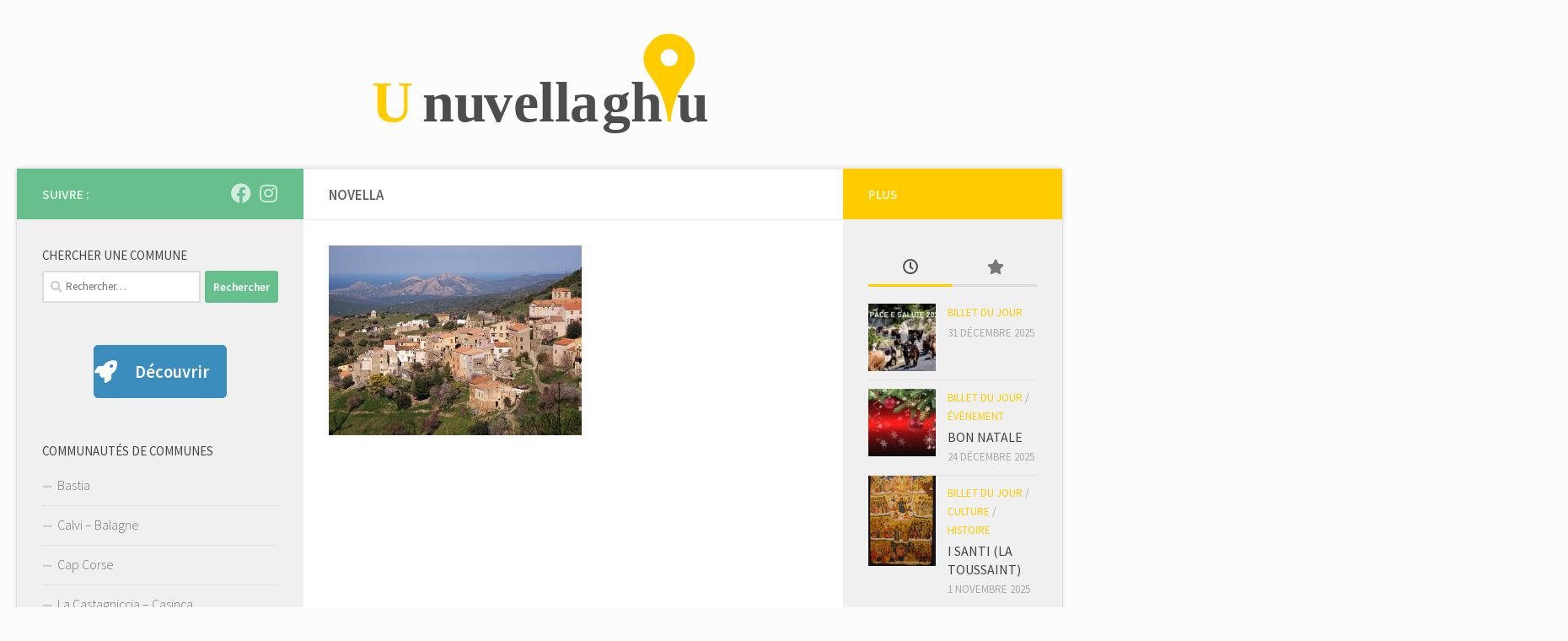

--- FILE ---
content_type: text/html; charset=UTF-8
request_url: https://www.nuvellaghju.com/la-corse/ile-rousse-balagne/novella/olympus-digital-camera-64/
body_size: 21849
content:
<!DOCTYPE html>
<html class="no-js" lang="fr-FR">
<head>
  <meta charset="UTF-8">
  <meta name="viewport" content="width=device-width, initial-scale=1.0">
  <link rel="profile" href="https://gmpg.org/xfn/11" />
  <link rel="pingback" href="https://www.nuvellaghju.com/xmlrpc.php">

  <meta name='robots' content='index, follow, max-image-preview:large, max-snippet:-1, max-video-preview:-1' />
<script>document.documentElement.className = document.documentElement.className.replace("no-js","js");</script>

	<!-- This site is optimized with the Yoast SEO Premium plugin v25.4 (Yoast SEO v26.8) - https://yoast.com/product/yoast-seo-premium-wordpress/ -->
	<title>Novella - Nuvellaghju 2025</title>
	<link rel="canonical" href="https://www.nuvellaghju.com/la-corse/ile-rousse-balagne/novella/olympus-digital-camera-64/" />
	<meta property="og:locale" content="fr_FR" />
	<meta property="og:type" content="article" />
	<meta property="og:title" content="Novella - Nuvellaghju 2025" />
	<meta property="og:url" content="https://www.nuvellaghju.com/la-corse/ile-rousse-balagne/novella/olympus-digital-camera-64/" />
	<meta property="og:site_name" content="Nuvellaghju 2025" />
	<meta property="article:publisher" content="https://www.facebook.com/Unuvellaghju" />
	<meta property="article:modified_time" content="2018-02-19T08:54:04+00:00" />
	<meta property="og:image" content="https://www.nuvellaghju.com/la-corse/ile-rousse-balagne/novella/olympus-digital-camera-64" />
	<meta property="og:image:width" content="1024" />
	<meta property="og:image:height" content="768" />
	<meta property="og:image:type" content="image/jpeg" />
	<meta name="twitter:card" content="summary_large_image" />
	<script type="application/ld+json" class="yoast-schema-graph">{"@context":"https://schema.org","@graph":[{"@type":"WebPage","@id":"https://www.nuvellaghju.com/la-corse/ile-rousse-balagne/novella/olympus-digital-camera-64/","url":"https://www.nuvellaghju.com/la-corse/ile-rousse-balagne/novella/olympus-digital-camera-64/","name":"Novella - Nuvellaghju 2025","isPartOf":{"@id":"https://www.nuvellaghju.com/#website"},"primaryImageOfPage":{"@id":"https://www.nuvellaghju.com/la-corse/ile-rousse-balagne/novella/olympus-digital-camera-64/#primaryimage"},"image":{"@id":"https://www.nuvellaghju.com/la-corse/ile-rousse-balagne/novella/olympus-digital-camera-64/#primaryimage"},"thumbnailUrl":"https://www.nuvellaghju.com/wp-content/uploads/2018/02/Novella.jpg","datePublished":"2018-02-19T08:53:53+00:00","dateModified":"2018-02-19T08:54:04+00:00","breadcrumb":{"@id":"https://www.nuvellaghju.com/la-corse/ile-rousse-balagne/novella/olympus-digital-camera-64/#breadcrumb"},"inLanguage":"fr-FR","potentialAction":[{"@type":"ReadAction","target":["https://www.nuvellaghju.com/la-corse/ile-rousse-balagne/novella/olympus-digital-camera-64/"]}]},{"@type":"ImageObject","inLanguage":"fr-FR","@id":"https://www.nuvellaghju.com/la-corse/ile-rousse-balagne/novella/olympus-digital-camera-64/#primaryimage","url":"https://www.nuvellaghju.com/wp-content/uploads/2018/02/Novella.jpg","contentUrl":"https://www.nuvellaghju.com/wp-content/uploads/2018/02/Novella.jpg","width":1024,"height":768,"caption":"Novella"},{"@type":"BreadcrumbList","@id":"https://www.nuvellaghju.com/la-corse/ile-rousse-balagne/novella/olympus-digital-camera-64/#breadcrumb","itemListElement":[{"@type":"ListItem","position":1,"name":"Accueil","item":"https://www.nuvellaghju.com/"},{"@type":"ListItem","position":2,"name":"La Corse","item":"https://www.nuvellaghju.com/la-corse/"},{"@type":"ListItem","position":3,"name":"Île-Rousse &#8211; Balagne","item":"https://www.nuvellaghju.com/la-corse/ile-rousse-balagne/"},{"@type":"ListItem","position":4,"name":"Novella","item":"https://www.nuvellaghju.com/la-corse/ile-rousse-balagne/novella/"},{"@type":"ListItem","position":5,"name":"Novella"}]},{"@type":"WebSite","@id":"https://www.nuvellaghju.com/#website","url":"https://www.nuvellaghju.com/","name":"Nuvellaghju 2024","description":"DA ERI A OGHIE","publisher":{"@id":"https://www.nuvellaghju.com/#organization"},"potentialAction":[{"@type":"SearchAction","target":{"@type":"EntryPoint","urlTemplate":"https://www.nuvellaghju.com/?s={search_term_string}"},"query-input":{"@type":"PropertyValueSpecification","valueRequired":true,"valueName":"search_term_string"}}],"inLanguage":"fr-FR"},{"@type":"Organization","@id":"https://www.nuvellaghju.com/#organization","name":"U Nuvellaghju","url":"https://www.nuvellaghju.com/","logo":{"@type":"ImageObject","inLanguage":"fr-FR","@id":"https://www.nuvellaghju.com/#/schema/logo/image/","url":"https://www.nuvellaghju.com/wp-content/uploads/2024/01/u-nuvellaghju-20-ANS-e1716792736529.jpg","contentUrl":"https://www.nuvellaghju.com/wp-content/uploads/2024/01/u-nuvellaghju-20-ANS-e1716792736529.jpg","width":300,"height":300,"caption":"U Nuvellaghju"},"image":{"@id":"https://www.nuvellaghju.com/#/schema/logo/image/"},"sameAs":["https://www.facebook.com/Unuvellaghju"],"email":"sas.nuvellaghju@gmail.com","numberOfEmployees":{"@type":"QuantitativeValue","minValue":"1","maxValue":"10"}}]}</script>
	<!-- / Yoast SEO Premium plugin. -->


<link rel='dns-prefetch' href='//cdn.canvasjs.com' />
<link rel='dns-prefetch' href='//maxcdn.bootstrapcdn.com' />
<link rel="alternate" type="application/rss+xml" title="Nuvellaghju 2025 &raquo; Flux" href="https://www.nuvellaghju.com/feed/" />
<link rel="alternate" type="application/rss+xml" title="Nuvellaghju 2025 &raquo; Flux des commentaires" href="https://www.nuvellaghju.com/comments/feed/" />
<link id="hu-user-gfont" href="//fonts.googleapis.com/css?family=Source+Sans+Pro:400,300italic,300,400italic,600&subset=latin,latin-ext" rel="stylesheet" type="text/css"><link rel="alternate" type="application/rss+xml" title="Nuvellaghju 2025 &raquo; Novella Flux des commentaires" href="https://www.nuvellaghju.com/la-corse/ile-rousse-balagne/novella/olympus-digital-camera-64/feed/" />
<link rel="alternate" title="oEmbed (JSON)" type="application/json+oembed" href="https://www.nuvellaghju.com/wp-json/oembed/1.0/embed?url=https%3A%2F%2Fwww.nuvellaghju.com%2Fla-corse%2File-rousse-balagne%2Fnovella%2Folympus-digital-camera-64%2F" />
<link rel="alternate" title="oEmbed (XML)" type="text/xml+oembed" href="https://www.nuvellaghju.com/wp-json/oembed/1.0/embed?url=https%3A%2F%2Fwww.nuvellaghju.com%2Fla-corse%2File-rousse-balagne%2Fnovella%2Folympus-digital-camera-64%2F&#038;format=xml" />
		<!-- This site uses the Google Analytics by MonsterInsights plugin v9.6.1 - Using Analytics tracking - https://www.monsterinsights.com/ -->
		<!-- Remarque : MonsterInsights n’est actuellement pas configuré sur ce site. Le propriétaire doit authentifier son compte Google Analytics dans les réglages de MonsterInsights.  -->
					<!-- No tracking code set -->
				<!-- / Google Analytics by MonsterInsights -->
		<style id='wp-img-auto-sizes-contain-inline-css'>
img:is([sizes=auto i],[sizes^="auto," i]){contain-intrinsic-size:3000px 1500px}
/*# sourceURL=wp-img-auto-sizes-contain-inline-css */
</style>
<link rel='stylesheet' id='pt-cv-public-style-css' href='https://www.nuvellaghju.com/wp-content/plugins/content-views-query-and-display-post-page/public/assets/css/cv.css?ver=4.3' media='all' />
<link rel='stylesheet' id='sbr_styles-css' href='https://www.nuvellaghju.com/wp-content/plugins/reviews-feed/assets/css/sbr-styles.min.css?ver=2.1.1' media='all' />
<link rel='stylesheet' id='sbi_styles-css' href='https://www.nuvellaghju.com/wp-content/plugins/instagram-feed/css/sbi-styles.min.css?ver=6.10.0' media='all' />
<style id='wp-emoji-styles-inline-css'>

	img.wp-smiley, img.emoji {
		display: inline !important;
		border: none !important;
		box-shadow: none !important;
		height: 1em !important;
		width: 1em !important;
		margin: 0 0.07em !important;
		vertical-align: -0.1em !important;
		background: none !important;
		padding: 0 !important;
	}
/*# sourceURL=wp-emoji-styles-inline-css */
</style>
<style id='wp-block-library-inline-css'>
:root{--wp-block-synced-color:#7a00df;--wp-block-synced-color--rgb:122,0,223;--wp-bound-block-color:var(--wp-block-synced-color);--wp-editor-canvas-background:#ddd;--wp-admin-theme-color:#007cba;--wp-admin-theme-color--rgb:0,124,186;--wp-admin-theme-color-darker-10:#006ba1;--wp-admin-theme-color-darker-10--rgb:0,107,160.5;--wp-admin-theme-color-darker-20:#005a87;--wp-admin-theme-color-darker-20--rgb:0,90,135;--wp-admin-border-width-focus:2px}@media (min-resolution:192dpi){:root{--wp-admin-border-width-focus:1.5px}}.wp-element-button{cursor:pointer}:root .has-very-light-gray-background-color{background-color:#eee}:root .has-very-dark-gray-background-color{background-color:#313131}:root .has-very-light-gray-color{color:#eee}:root .has-very-dark-gray-color{color:#313131}:root .has-vivid-green-cyan-to-vivid-cyan-blue-gradient-background{background:linear-gradient(135deg,#00d084,#0693e3)}:root .has-purple-crush-gradient-background{background:linear-gradient(135deg,#34e2e4,#4721fb 50%,#ab1dfe)}:root .has-hazy-dawn-gradient-background{background:linear-gradient(135deg,#faaca8,#dad0ec)}:root .has-subdued-olive-gradient-background{background:linear-gradient(135deg,#fafae1,#67a671)}:root .has-atomic-cream-gradient-background{background:linear-gradient(135deg,#fdd79a,#004a59)}:root .has-nightshade-gradient-background{background:linear-gradient(135deg,#330968,#31cdcf)}:root .has-midnight-gradient-background{background:linear-gradient(135deg,#020381,#2874fc)}:root{--wp--preset--font-size--normal:16px;--wp--preset--font-size--huge:42px}.has-regular-font-size{font-size:1em}.has-larger-font-size{font-size:2.625em}.has-normal-font-size{font-size:var(--wp--preset--font-size--normal)}.has-huge-font-size{font-size:var(--wp--preset--font-size--huge)}.has-text-align-center{text-align:center}.has-text-align-left{text-align:left}.has-text-align-right{text-align:right}.has-fit-text{white-space:nowrap!important}#end-resizable-editor-section{display:none}.aligncenter{clear:both}.items-justified-left{justify-content:flex-start}.items-justified-center{justify-content:center}.items-justified-right{justify-content:flex-end}.items-justified-space-between{justify-content:space-between}.screen-reader-text{border:0;clip-path:inset(50%);height:1px;margin:-1px;overflow:hidden;padding:0;position:absolute;width:1px;word-wrap:normal!important}.screen-reader-text:focus{background-color:#ddd;clip-path:none;color:#444;display:block;font-size:1em;height:auto;left:5px;line-height:normal;padding:15px 23px 14px;text-decoration:none;top:5px;width:auto;z-index:100000}html :where(.has-border-color){border-style:solid}html :where([style*=border-top-color]){border-top-style:solid}html :where([style*=border-right-color]){border-right-style:solid}html :where([style*=border-bottom-color]){border-bottom-style:solid}html :where([style*=border-left-color]){border-left-style:solid}html :where([style*=border-width]){border-style:solid}html :where([style*=border-top-width]){border-top-style:solid}html :where([style*=border-right-width]){border-right-style:solid}html :where([style*=border-bottom-width]){border-bottom-style:solid}html :where([style*=border-left-width]){border-left-style:solid}html :where(img[class*=wp-image-]){height:auto;max-width:100%}:where(figure){margin:0 0 1em}html :where(.is-position-sticky){--wp-admin--admin-bar--position-offset:var(--wp-admin--admin-bar--height,0px)}@media screen and (max-width:600px){html :where(.is-position-sticky){--wp-admin--admin-bar--position-offset:0px}}

/*# sourceURL=wp-block-library-inline-css */
</style><style id='global-styles-inline-css'>
:root{--wp--preset--aspect-ratio--square: 1;--wp--preset--aspect-ratio--4-3: 4/3;--wp--preset--aspect-ratio--3-4: 3/4;--wp--preset--aspect-ratio--3-2: 3/2;--wp--preset--aspect-ratio--2-3: 2/3;--wp--preset--aspect-ratio--16-9: 16/9;--wp--preset--aspect-ratio--9-16: 9/16;--wp--preset--color--black: #000000;--wp--preset--color--cyan-bluish-gray: #abb8c3;--wp--preset--color--white: #ffffff;--wp--preset--color--pale-pink: #f78da7;--wp--preset--color--vivid-red: #cf2e2e;--wp--preset--color--luminous-vivid-orange: #ff6900;--wp--preset--color--luminous-vivid-amber: #fcb900;--wp--preset--color--light-green-cyan: #7bdcb5;--wp--preset--color--vivid-green-cyan: #00d084;--wp--preset--color--pale-cyan-blue: #8ed1fc;--wp--preset--color--vivid-cyan-blue: #0693e3;--wp--preset--color--vivid-purple: #9b51e0;--wp--preset--gradient--vivid-cyan-blue-to-vivid-purple: linear-gradient(135deg,rgb(6,147,227) 0%,rgb(155,81,224) 100%);--wp--preset--gradient--light-green-cyan-to-vivid-green-cyan: linear-gradient(135deg,rgb(122,220,180) 0%,rgb(0,208,130) 100%);--wp--preset--gradient--luminous-vivid-amber-to-luminous-vivid-orange: linear-gradient(135deg,rgb(252,185,0) 0%,rgb(255,105,0) 100%);--wp--preset--gradient--luminous-vivid-orange-to-vivid-red: linear-gradient(135deg,rgb(255,105,0) 0%,rgb(207,46,46) 100%);--wp--preset--gradient--very-light-gray-to-cyan-bluish-gray: linear-gradient(135deg,rgb(238,238,238) 0%,rgb(169,184,195) 100%);--wp--preset--gradient--cool-to-warm-spectrum: linear-gradient(135deg,rgb(74,234,220) 0%,rgb(151,120,209) 20%,rgb(207,42,186) 40%,rgb(238,44,130) 60%,rgb(251,105,98) 80%,rgb(254,248,76) 100%);--wp--preset--gradient--blush-light-purple: linear-gradient(135deg,rgb(255,206,236) 0%,rgb(152,150,240) 100%);--wp--preset--gradient--blush-bordeaux: linear-gradient(135deg,rgb(254,205,165) 0%,rgb(254,45,45) 50%,rgb(107,0,62) 100%);--wp--preset--gradient--luminous-dusk: linear-gradient(135deg,rgb(255,203,112) 0%,rgb(199,81,192) 50%,rgb(65,88,208) 100%);--wp--preset--gradient--pale-ocean: linear-gradient(135deg,rgb(255,245,203) 0%,rgb(182,227,212) 50%,rgb(51,167,181) 100%);--wp--preset--gradient--electric-grass: linear-gradient(135deg,rgb(202,248,128) 0%,rgb(113,206,126) 100%);--wp--preset--gradient--midnight: linear-gradient(135deg,rgb(2,3,129) 0%,rgb(40,116,252) 100%);--wp--preset--font-size--small: 13px;--wp--preset--font-size--medium: 20px;--wp--preset--font-size--large: 36px;--wp--preset--font-size--x-large: 42px;--wp--preset--spacing--20: 0.44rem;--wp--preset--spacing--30: 0.67rem;--wp--preset--spacing--40: 1rem;--wp--preset--spacing--50: 1.5rem;--wp--preset--spacing--60: 2.25rem;--wp--preset--spacing--70: 3.38rem;--wp--preset--spacing--80: 5.06rem;--wp--preset--shadow--natural: 6px 6px 9px rgba(0, 0, 0, 0.2);--wp--preset--shadow--deep: 12px 12px 50px rgba(0, 0, 0, 0.4);--wp--preset--shadow--sharp: 6px 6px 0px rgba(0, 0, 0, 0.2);--wp--preset--shadow--outlined: 6px 6px 0px -3px rgb(255, 255, 255), 6px 6px rgb(0, 0, 0);--wp--preset--shadow--crisp: 6px 6px 0px rgb(0, 0, 0);}:where(.is-layout-flex){gap: 0.5em;}:where(.is-layout-grid){gap: 0.5em;}body .is-layout-flex{display: flex;}.is-layout-flex{flex-wrap: wrap;align-items: center;}.is-layout-flex > :is(*, div){margin: 0;}body .is-layout-grid{display: grid;}.is-layout-grid > :is(*, div){margin: 0;}:where(.wp-block-columns.is-layout-flex){gap: 2em;}:where(.wp-block-columns.is-layout-grid){gap: 2em;}:where(.wp-block-post-template.is-layout-flex){gap: 1.25em;}:where(.wp-block-post-template.is-layout-grid){gap: 1.25em;}.has-black-color{color: var(--wp--preset--color--black) !important;}.has-cyan-bluish-gray-color{color: var(--wp--preset--color--cyan-bluish-gray) !important;}.has-white-color{color: var(--wp--preset--color--white) !important;}.has-pale-pink-color{color: var(--wp--preset--color--pale-pink) !important;}.has-vivid-red-color{color: var(--wp--preset--color--vivid-red) !important;}.has-luminous-vivid-orange-color{color: var(--wp--preset--color--luminous-vivid-orange) !important;}.has-luminous-vivid-amber-color{color: var(--wp--preset--color--luminous-vivid-amber) !important;}.has-light-green-cyan-color{color: var(--wp--preset--color--light-green-cyan) !important;}.has-vivid-green-cyan-color{color: var(--wp--preset--color--vivid-green-cyan) !important;}.has-pale-cyan-blue-color{color: var(--wp--preset--color--pale-cyan-blue) !important;}.has-vivid-cyan-blue-color{color: var(--wp--preset--color--vivid-cyan-blue) !important;}.has-vivid-purple-color{color: var(--wp--preset--color--vivid-purple) !important;}.has-black-background-color{background-color: var(--wp--preset--color--black) !important;}.has-cyan-bluish-gray-background-color{background-color: var(--wp--preset--color--cyan-bluish-gray) !important;}.has-white-background-color{background-color: var(--wp--preset--color--white) !important;}.has-pale-pink-background-color{background-color: var(--wp--preset--color--pale-pink) !important;}.has-vivid-red-background-color{background-color: var(--wp--preset--color--vivid-red) !important;}.has-luminous-vivid-orange-background-color{background-color: var(--wp--preset--color--luminous-vivid-orange) !important;}.has-luminous-vivid-amber-background-color{background-color: var(--wp--preset--color--luminous-vivid-amber) !important;}.has-light-green-cyan-background-color{background-color: var(--wp--preset--color--light-green-cyan) !important;}.has-vivid-green-cyan-background-color{background-color: var(--wp--preset--color--vivid-green-cyan) !important;}.has-pale-cyan-blue-background-color{background-color: var(--wp--preset--color--pale-cyan-blue) !important;}.has-vivid-cyan-blue-background-color{background-color: var(--wp--preset--color--vivid-cyan-blue) !important;}.has-vivid-purple-background-color{background-color: var(--wp--preset--color--vivid-purple) !important;}.has-black-border-color{border-color: var(--wp--preset--color--black) !important;}.has-cyan-bluish-gray-border-color{border-color: var(--wp--preset--color--cyan-bluish-gray) !important;}.has-white-border-color{border-color: var(--wp--preset--color--white) !important;}.has-pale-pink-border-color{border-color: var(--wp--preset--color--pale-pink) !important;}.has-vivid-red-border-color{border-color: var(--wp--preset--color--vivid-red) !important;}.has-luminous-vivid-orange-border-color{border-color: var(--wp--preset--color--luminous-vivid-orange) !important;}.has-luminous-vivid-amber-border-color{border-color: var(--wp--preset--color--luminous-vivid-amber) !important;}.has-light-green-cyan-border-color{border-color: var(--wp--preset--color--light-green-cyan) !important;}.has-vivid-green-cyan-border-color{border-color: var(--wp--preset--color--vivid-green-cyan) !important;}.has-pale-cyan-blue-border-color{border-color: var(--wp--preset--color--pale-cyan-blue) !important;}.has-vivid-cyan-blue-border-color{border-color: var(--wp--preset--color--vivid-cyan-blue) !important;}.has-vivid-purple-border-color{border-color: var(--wp--preset--color--vivid-purple) !important;}.has-vivid-cyan-blue-to-vivid-purple-gradient-background{background: var(--wp--preset--gradient--vivid-cyan-blue-to-vivid-purple) !important;}.has-light-green-cyan-to-vivid-green-cyan-gradient-background{background: var(--wp--preset--gradient--light-green-cyan-to-vivid-green-cyan) !important;}.has-luminous-vivid-amber-to-luminous-vivid-orange-gradient-background{background: var(--wp--preset--gradient--luminous-vivid-amber-to-luminous-vivid-orange) !important;}.has-luminous-vivid-orange-to-vivid-red-gradient-background{background: var(--wp--preset--gradient--luminous-vivid-orange-to-vivid-red) !important;}.has-very-light-gray-to-cyan-bluish-gray-gradient-background{background: var(--wp--preset--gradient--very-light-gray-to-cyan-bluish-gray) !important;}.has-cool-to-warm-spectrum-gradient-background{background: var(--wp--preset--gradient--cool-to-warm-spectrum) !important;}.has-blush-light-purple-gradient-background{background: var(--wp--preset--gradient--blush-light-purple) !important;}.has-blush-bordeaux-gradient-background{background: var(--wp--preset--gradient--blush-bordeaux) !important;}.has-luminous-dusk-gradient-background{background: var(--wp--preset--gradient--luminous-dusk) !important;}.has-pale-ocean-gradient-background{background: var(--wp--preset--gradient--pale-ocean) !important;}.has-electric-grass-gradient-background{background: var(--wp--preset--gradient--electric-grass) !important;}.has-midnight-gradient-background{background: var(--wp--preset--gradient--midnight) !important;}.has-small-font-size{font-size: var(--wp--preset--font-size--small) !important;}.has-medium-font-size{font-size: var(--wp--preset--font-size--medium) !important;}.has-large-font-size{font-size: var(--wp--preset--font-size--large) !important;}.has-x-large-font-size{font-size: var(--wp--preset--font-size--x-large) !important;}
/*# sourceURL=global-styles-inline-css */
</style>

<style id='classic-theme-styles-inline-css'>
/*! This file is auto-generated */
.wp-block-button__link{color:#fff;background-color:#32373c;border-radius:9999px;box-shadow:none;text-decoration:none;padding:calc(.667em + 2px) calc(1.333em + 2px);font-size:1.125em}.wp-block-file__button{background:#32373c;color:#fff;text-decoration:none}
/*# sourceURL=/wp-includes/css/classic-themes.min.css */
</style>
<link rel='stylesheet' id='ctf_styles-css' href='https://www.nuvellaghju.com/wp-content/plugins/custom-twitter-feeds/css/ctf-styles.min.css?ver=2.3.1' media='all' />
<link rel='stylesheet' id='sow-button-base-css' href='https://www.nuvellaghju.com/wp-content/plugins/so-widgets-bundle/widgets/button/css/style.css?ver=1.70.4' media='all' />
<link rel='stylesheet' id='sow-button-flat-607b9ac03d13-css' href='https://www.nuvellaghju.com/wp-content/uploads/siteorigin-widgets/sow-button-flat-607b9ac03d13.css?ver=6.9' media='all' />
<link rel='stylesheet' id='sow-headline-default-29bf4621acf3-css' href='https://www.nuvellaghju.com/wp-content/uploads/siteorigin-widgets/sow-headline-default-29bf4621acf3.css?ver=6.9' media='all' />
<link rel='stylesheet' id='siteorigin-widgets-css' href='https://www.nuvellaghju.com/wp-content/plugins/so-widgets-bundle/widgets/features/css/style.css?ver=1.70.4' media='all' />
<link rel='stylesheet' id='sow-features-default-f1f68969160e-css' href='https://www.nuvellaghju.com/wp-content/uploads/siteorigin-widgets/sow-features-default-f1f68969160e.css?ver=6.9' media='all' />
<link rel='stylesheet' id='dashicons-css' href='https://www.nuvellaghju.com/wp-includes/css/dashicons.min.css?ver=6.9' media='all' />
<link rel='stylesheet' id='admin-bar-css' href='https://www.nuvellaghju.com/wp-includes/css/admin-bar.min.css?ver=6.9' media='all' />
<style id='admin-bar-inline-css'>

    .canvasjs-chart-credit{
        display: none !important;
    }
    #vtrtsFreeChart canvas {
    border-radius: 6px;
}

.vtrts-free-adminbar-weekly-title {
    font-weight: bold;
    font-size: 14px;
    color: #fff;
    margin-bottom: 6px;
}

        #wpadminbar #wp-admin-bar-vtrts_free_top_button .ab-icon:before {
            content: "\f185";
            color: #1DAE22;
            top: 3px;
        }
    #wp-admin-bar-vtrts_pro_top_button .ab-item {
        min-width: 180px;
    }
    .vtrts-free-adminbar-dropdown {
        min-width: 420px ;
        padding: 18px 18px 12px 18px;
        background: #23282d;
        color: #fff;
        border-radius: 8px;
        box-shadow: 0 4px 24px rgba(0,0,0,0.15);
        margin-top: 10px;
    }
    .vtrts-free-adminbar-grid {
        display: grid;
        grid-template-columns: 1fr 1fr;
        gap: 18px 18px; /* row-gap column-gap */
        margin-bottom: 18px;
    }
    .vtrts-free-adminbar-card {
        background: #2c3338;
        border-radius: 8px;
        padding: 18px 18px 12px 18px;
        box-shadow: 0 2px 8px rgba(0,0,0,0.07);
        display: flex;
        flex-direction: column;
        align-items: flex-start;
    }
    /* Extra margin for the right column */
    .vtrts-free-adminbar-card:nth-child(2),
    .vtrts-free-adminbar-card:nth-child(4) {
        margin-left: 10px !important;
        padding-left: 10px !important;
                padding-top: 6px !important;

        margin-right: 10px !important;
        padding-right : 10px !important;
        margin-top: 10px !important;
    }
    .vtrts-free-adminbar-card:nth-child(1),
    .vtrts-free-adminbar-card:nth-child(3) {
        margin-left: 10px !important;
        padding-left: 10px !important;
                padding-top: 6px !important;

        margin-top: 10px !important;
                padding-right : 10px !important;

    }
    /* Extra margin for the bottom row */
    .vtrts-free-adminbar-card:nth-child(3),
    .vtrts-free-adminbar-card:nth-child(4) {
        margin-top: 6px !important;
        padding-top: 6px !important;
        margin-top: 10px !important;
    }
    .vtrts-free-adminbar-card-title {
        font-size: 14px;
        font-weight: 800;
        margin-bottom: 6px;
        color: #fff;
    }
    .vtrts-free-adminbar-card-value {
        font-size: 22px;
        font-weight: bold;
        color: #1DAE22;
        margin-bottom: 4px;
    }
    .vtrts-free-adminbar-card-sub {
        font-size: 12px;
        color: #aaa;
    }
    .vtrts-free-adminbar-btn-wrap {
        text-align: center;
        margin-top: 8px;
    }

    #wp-admin-bar-vtrts_free_top_button .ab-item{
    min-width: 80px !important;
        padding: 0px !important;
    .vtrts-free-adminbar-btn {
        display: inline-block;
        background: #1DAE22;
        color: #fff !important;
        font-weight: bold;
        padding: 8px 28px;
        border-radius: 6px;
        text-decoration: none;
        font-size: 15px;
        transition: background 0.2s;
        margin-top: 8px;
    }
    .vtrts-free-adminbar-btn:hover {
        background: #15991b;
        color: #fff !important;
    }

    .vtrts-free-adminbar-dropdown-wrap { min-width: 0; padding: 0; }
    #wpadminbar #wp-admin-bar-vtrts_free_top_button .vtrts-free-adminbar-dropdown { display: none; position: absolute; left: 0; top: 100%; z-index: 99999; }
    #wpadminbar #wp-admin-bar-vtrts_free_top_button:hover .vtrts-free-adminbar-dropdown { display: block; }
    
        .ab-empty-item #wp-admin-bar-vtrts_free_top_button-default .ab-empty-item{
    height:0px !important;
    padding :0px !important;
     }
            #wpadminbar .quicklinks .ab-empty-item{
        padding:0px !important;
    }
    .vtrts-free-adminbar-dropdown {
    min-width: 420px;
    padding: 18px 18px 12px 18px;
    background: #23282d;
    color: #fff;
    border-radius: 12px; /* more rounded */
    box-shadow: 0 8px 32px rgba(0,0,0,0.25); /* deeper shadow */
    margin-top: 10px;
}

.vtrts-free-adminbar-btn-wrap {
    text-align: center;
    margin-top: 18px; /* more space above */
}

.vtrts-free-adminbar-btn {
    display: inline-block;
    background: #1DAE22;
    color: #fff !important;
    font-weight: bold;
    padding: 5px 22px;
    border-radius: 8px;
    text-decoration: none;
    font-size: 17px;
    transition: background 0.2s, box-shadow 0.2s;
    margin-top: 8px;
    box-shadow: 0 2px 8px rgba(29,174,34,0.15);
    text-align: center;
    line-height: 1.6;
    
}
.vtrts-free-adminbar-btn:hover {
    background: #15991b;
    color: #fff !important;
    box-shadow: 0 4px 16px rgba(29,174,34,0.25);
}
    


/*# sourceURL=admin-bar-inline-css */
</style>
<link rel='stylesheet' id='wonderplugin-carousel-engine-css-css' href='https://www.nuvellaghju.com/wp-content/plugins/wonderplugin-carousel/engine/wonderplugincarouselengine.css?ver=19.3.1PRO' media='all' />
<link rel='stylesheet' id='wpcloudy-css' href='https://www.nuvellaghju.com/wp-content/plugins/wp-cloudy/css/wpcloudy.min.css?ver=6.9' media='all' />
<link rel='stylesheet' id='cff-css' href='https://www.nuvellaghju.com/wp-content/plugins/custom-facebook-feed/assets/css/cff-style.min.css?ver=4.3.2' media='all' />
<link rel='stylesheet' id='sb-font-awesome-css' href='https://maxcdn.bootstrapcdn.com/font-awesome/4.7.0/css/font-awesome.min.css?ver=6.9' media='all' />
<link rel='stylesheet' id='hueman-main-style-css' href='https://www.nuvellaghju.com/wp-content/themes/hueman/assets/front/css/main.min.css?ver=3.7.27' media='all' />
<style id='hueman-main-style-inline-css'>
body { font-family:'Source Sans Pro', Arial, sans-serif;font-size:1.06rem }@media only screen and (min-width: 720px) {
        .nav > li { font-size:1.06rem; }
      }::selection { background-color: rgba(53,173,105,0.73); }
::-moz-selection { background-color: rgba(53,173,105,0.73); }a,a>span.hu-external::after,.themeform label .required,#flexslider-featured .flex-direction-nav .flex-next:hover,#flexslider-featured .flex-direction-nav .flex-prev:hover,.post-hover:hover .post-title a,.post-title a:hover,.sidebar.s1 .post-nav li a:hover i,.content .post-nav li a:hover i,.post-related a:hover,.sidebar.s1 .widget_rss ul li a,#footer .widget_rss ul li a,.sidebar.s1 .widget_calendar a,#footer .widget_calendar a,.sidebar.s1 .alx-tab .tab-item-category a,.sidebar.s1 .alx-posts .post-item-category a,.sidebar.s1 .alx-tab li:hover .tab-item-title a,.sidebar.s1 .alx-tab li:hover .tab-item-comment a,.sidebar.s1 .alx-posts li:hover .post-item-title a,#footer .alx-tab .tab-item-category a,#footer .alx-posts .post-item-category a,#footer .alx-tab li:hover .tab-item-title a,#footer .alx-tab li:hover .tab-item-comment a,#footer .alx-posts li:hover .post-item-title a,.comment-tabs li.active a,.comment-awaiting-moderation,.child-menu a:hover,.child-menu .current_page_item > a,.wp-pagenavi a{ color: rgba(53,173,105,0.73); }input[type="submit"],.themeform button[type="submit"],.sidebar.s1 .sidebar-top,.sidebar.s1 .sidebar-toggle,#flexslider-featured .flex-control-nav li a.flex-active,.post-tags a:hover,.sidebar.s1 .widget_calendar caption,#footer .widget_calendar caption,.author-bio .bio-avatar:after,.commentlist li.bypostauthor > .comment-body:after,.commentlist li.comment-author-admin > .comment-body:after{ background-color: rgba(53,173,105,0.73); }.post-format .format-container { border-color: rgba(53,173,105,0.73); }.sidebar.s1 .alx-tabs-nav li.active a,#footer .alx-tabs-nav li.active a,.comment-tabs li.active a,.wp-pagenavi a:hover,.wp-pagenavi a:active,.wp-pagenavi span.current{ border-bottom-color: rgba(53,173,105,0.73)!important; }.sidebar.s2 .post-nav li a:hover i,
.sidebar.s2 .widget_rss ul li a,
.sidebar.s2 .widget_calendar a,
.sidebar.s2 .alx-tab .tab-item-category a,
.sidebar.s2 .alx-posts .post-item-category a,
.sidebar.s2 .alx-tab li:hover .tab-item-title a,
.sidebar.s2 .alx-tab li:hover .tab-item-comment a,
.sidebar.s2 .alx-posts li:hover .post-item-title a { color: #ffcc00; }
.sidebar.s2 .sidebar-top,.sidebar.s2 .sidebar-toggle,.post-comments,.jp-play-bar,.jp-volume-bar-value,.sidebar.s2 .widget_calendar caption{ background-color: #ffcc00; }.sidebar.s2 .alx-tabs-nav li.active a { border-bottom-color: #ffcc00; }
.post-comments::before { border-right-color: #ffcc00; }
      .search-expand,
              #nav-topbar.nav-container { background-color: #dd9933}@media only screen and (min-width: 720px) {
                #nav-topbar .nav ul { background-color: #dd9933; }
              }.is-scrolled #header .nav-container.desktop-sticky,
              .is-scrolled #header .search-expand { background-color: #dd9933; background-color: rgba(221,153,51,0.90) }.is-scrolled .topbar-transparent #nav-topbar.desktop-sticky .nav ul { background-color: #dd9933; background-color: rgba(221,153,51,0.95) }#header { background-color: #fcfcfc; }
@media only screen and (min-width: 720px) {
  #nav-header .nav ul { background-color: #fcfcfc; }
}
        #header #nav-mobile { background-color: #33363b; }.is-scrolled #header #nav-mobile { background-color: #33363b; background-color: rgba(51,54,59,0.90) }#nav-header.nav-container, #main-header-search .search-expand { background-color: #33363b; }
@media only screen and (min-width: 720px) {
  #nav-header .nav ul { background-color: #33363b; }
}
        body { background-color: #fcfcfc; }
/*# sourceURL=hueman-main-style-inline-css */
</style>
<link rel='stylesheet' id='hueman-font-awesome-css' href='https://www.nuvellaghju.com/wp-content/themes/hueman/assets/front/css/font-awesome.min.css?ver=3.7.27' media='all' />
<link rel='stylesheet' id='date-time-widget-styles-css' href='https://www.nuvellaghju.com/wp-content/plugins/date-and-time-widget/css/widget.css?ver=6.9' media='all' />
<script id="ahc_front_js-js-extra">
var ahc_ajax_front = {"ajax_url":"https://www.nuvellaghju.com/wp-admin/admin-ajax.php","plugin_url":"https://www.nuvellaghju.com/wp-content/plugins/visitors-traffic-real-time-statistics/","page_id":"5016","page_title":"Novella","post_type":"attachment"};
//# sourceURL=ahc_front_js-js-extra
</script>
<script src="https://www.nuvellaghju.com/wp-content/plugins/visitors-traffic-real-time-statistics/js/front.js?ver=6.9" id="ahc_front_js-js"></script>
<script src="https://www.nuvellaghju.com/wp-includes/js/jquery/jquery.min.js?ver=3.7.1" id="jquery-core-js"></script>
<script src="https://www.nuvellaghju.com/wp-includes/js/jquery/jquery-migrate.min.js?ver=3.4.1" id="jquery-migrate-js"></script>
<script src="https://www.nuvellaghju.com/wp-content/plugins/wonderplugin-carousel/engine/wonderplugincarouselskins.js?ver=19.3.1PRO" id="wonderplugin-carousel-skins-script-js"></script>
<script src="https://www.nuvellaghju.com/wp-content/plugins/wonderplugin-carousel/engine/wonderplugincarousel.js?ver=19.3.1PRO" id="wonderplugin-carousel-script-js"></script>
<script src="https://www.nuvellaghju.com/wp-content/plugins/date-and-time-widget/js/widget.js?ver=6.9" id="date-time-script-js"></script>
<link rel="https://api.w.org/" href="https://www.nuvellaghju.com/wp-json/" /><link rel="alternate" title="JSON" type="application/json" href="https://www.nuvellaghju.com/wp-json/wp/v2/media/5016" /><link rel="EditURI" type="application/rsd+xml" title="RSD" href="https://www.nuvellaghju.com/xmlrpc.php?rsd" />
<meta name="generator" content="WordPress 6.9" />
<link rel='shortlink' href='https://www.nuvellaghju.com/?p=5016' />
    <link rel="preload" as="font" type="font/woff2" href="https://www.nuvellaghju.com/wp-content/themes/hueman/assets/front/webfonts/fa-brands-400.woff2?v=5.15.2" crossorigin="anonymous"/>
    <link rel="preload" as="font" type="font/woff2" href="https://www.nuvellaghju.com/wp-content/themes/hueman/assets/front/webfonts/fa-regular-400.woff2?v=5.15.2" crossorigin="anonymous"/>
    <link rel="preload" as="font" type="font/woff2" href="https://www.nuvellaghju.com/wp-content/themes/hueman/assets/front/webfonts/fa-solid-900.woff2?v=5.15.2" crossorigin="anonymous"/>
  <!--[if lt IE 9]>
<script src="https://www.nuvellaghju.com/wp-content/themes/hueman/assets/front/js/ie/html5shiv-printshiv.min.js"></script>
<script src="https://www.nuvellaghju.com/wp-content/themes/hueman/assets/front/js/ie/selectivizr.js"></script>
<![endif]-->
<style type="text/css" media="screen">body{position:relative}#dynamic-to-top{display:none;overflow:hidden;width:auto;z-index:90;position:fixed;bottom:20px;right:20px;top:auto;left:auto;font-family:sans-serif;font-size:1em;color:#fff;text-decoration:none;text-shadow:0 1px 0 #333;font-weight:bold;padding:16px 18px;border:0px solid #000;background:#3b8dbd;-webkit-background-origin:border;-moz-background-origin:border;-icab-background-origin:border;-khtml-background-origin:border;-o-background-origin:border;background-origin:border;-webkit-background-clip:padding-box;-moz-background-clip:padding-box;-icab-background-clip:padding-box;-khtml-background-clip:padding-box;-o-background-clip:padding-box;background-clip:padding-box;-webkit-box-shadow:0 1px 3px rgba( 0, 0, 0, 0.4 );-ms-box-shadow:0 1px 3px rgba( 0, 0, 0, 0.4 );-moz-box-shadow:0 1px 3px rgba( 0, 0, 0, 0.4 );-o-box-shadow:0 1px 3px rgba( 0, 0, 0, 0.4 );-khtml-box-shadow:0 1px 3px rgba( 0, 0, 0, 0.4 );-icab-box-shadow:0 1px 3px rgba( 0, 0, 0, 0.4 );box-shadow:0 1px 3px rgba( 0, 0, 0, 0.4 );-webkit-border-radius:8px;-moz-border-radius:8px;-icab-border-radius:8px;-khtml-border-radius:8px;border-radius:8px}#dynamic-to-top:hover{background:#4fcde6;background:#3b8dbd -webkit-gradient( linear, 0% 0%, 0% 100%, from( rgba( 255, 255, 255, .2 ) ), to( rgba( 0, 0, 0, 0 ) ) );background:#3b8dbd -webkit-linear-gradient( top, rgba( 255, 255, 255, .2 ), rgba( 0, 0, 0, 0 ) );background:#3b8dbd -khtml-linear-gradient( top, rgba( 255, 255, 255, .2 ), rgba( 0, 0, 0, 0 ) );background:#3b8dbd -moz-linear-gradient( top, rgba( 255, 255, 255, .2 ), rgba( 0, 0, 0, 0 ) );background:#3b8dbd -o-linear-gradient( top, rgba( 255, 255, 255, .2 ), rgba( 0, 0, 0, 0 ) );background:#3b8dbd -ms-linear-gradient( top, rgba( 255, 255, 255, .2 ), rgba( 0, 0, 0, 0 ) );background:#3b8dbd -icab-linear-gradient( top, rgba( 255, 255, 255, .2 ), rgba( 0, 0, 0, 0 ) );background:#3b8dbd linear-gradient( top, rgba( 255, 255, 255, .2 ), rgba( 0, 0, 0, 0 ) );cursor:pointer}#dynamic-to-top:active{background:#3b8dbd;background:#3b8dbd -webkit-gradient( linear, 0% 0%, 0% 100%, from( rgba( 0, 0, 0, .3 ) ), to( rgba( 0, 0, 0, 0 ) ) );background:#3b8dbd -webkit-linear-gradient( top, rgba( 0, 0, 0, .1 ), rgba( 0, 0, 0, 0 ) );background:#3b8dbd -moz-linear-gradient( top, rgba( 0, 0, 0, .1 ), rgba( 0, 0, 0, 0 ) );background:#3b8dbd -khtml-linear-gradient( top, rgba( 0, 0, 0, .1 ), rgba( 0, 0, 0, 0 ) );background:#3b8dbd -o-linear-gradient( top, rgba( 0, 0, 0, .1 ), rgba( 0, 0, 0, 0 ) );background:#3b8dbd -ms-linear-gradient( top, rgba( 0, 0, 0, .1 ), rgba( 0, 0, 0, 0 ) );background:#3b8dbd -icab-linear-gradient( top, rgba( 0, 0, 0, .1 ), rgba( 0, 0, 0, 0 ) );background:#3b8dbd linear-gradient( top, rgba( 0, 0, 0, .1 ), rgba( 0, 0, 0, 0 ) )}#dynamic-to-top,#dynamic-to-top:active,#dynamic-to-top:focus,#dynamic-to-top:hover{outline:none}#dynamic-to-top span{display:block;overflow:hidden;width:14px;height:12px;background:url( https://www.nuvellaghju.com/wp-content/plugins/dynamic-to-top/css/images/up.png )no-repeat center center}</style><link rel="icon" href="https://www.nuvellaghju.com/wp-content/uploads/2017/08/cropped-Fichier-1-1-150x150.png" sizes="32x32" />
<link rel="icon" href="https://www.nuvellaghju.com/wp-content/uploads/2017/08/cropped-Fichier-1-1-200x200.png" sizes="192x192" />
<link rel="apple-touch-icon" href="https://www.nuvellaghju.com/wp-content/uploads/2017/08/cropped-Fichier-1-1-200x200.png" />
<meta name="msapplication-TileImage" content="https://www.nuvellaghju.com/wp-content/uploads/2017/08/cropped-Fichier-1-1-300x300.png" />
		<style id="wp-custom-css">
			/* Modifications CSS */

/*-------------------------------------------------------MENU-------------------------------------------------------*/
/*
#nav-topbar .nav li a, #nav-topbar .nav li.current-menu-ancestor > a {
  color: #333;
}/*Couleur menu*/
/*
#nav-topbar .nav li a:hover, #nav-topbar .nav li.current-menu-ancestor > a:hover {
  color: #3b8dbd;
  border-bottom: 3px solid #3b8dbd;
  background-color: #fff;
}/*Couleur menu et bords au survol*/
/*
#nav-topbar .nav li.current_page_item > a, #nav-topbar .nav li.current-menu-item > a { 
	color: #3b8dbd;
    border-bottom: 3px solid #3b8dbd;
  	background-color: #fff;
}/*Sous-menu*/
/*
#nav-topbar .nav-toggle {
    color: #666;
}/*Menu responsive*/
/*
.toggle-search {
    color: #666;
}/*Loupe de recherche*/

/*-------------------------------------------------------HEADER-------------------------------------------------------*/

.site-title a {
    color: #3b8dbd;
  	text-align: center;
}/*Logo centré et bleu*/

.site-title {
  	float: none;
}/*Centrage du logo*/

.site-title a img {
    max-height: 120px;
}/*Hauteur du logo*/

.site-description {
    color: #666;
}/*couleur du sous-titre*/


/*-------------------------------------------------------BODY-------------------------------------------------------*/

.main {
    box-shadow: 0px 0px 6px rgba(0, 0, 0, 0.2);
}/*Ombre du bloc central*/

.page-title {
    border-top: 1px solid #eee;
}/*Bord supérieure du bloc central*/

.menuRegion {
  text-align: center;
}

/*.fpw-featured-image img {
    height: 100px;
}*/

#ButtonDiscover {
  font-weight: Bold;
}/*Bouton découvrir*/

#lien a {
	color: #3b8dbd;
}/*liens*/

#lien a:hover {
	color: #000;
}/*liens*/

#lien_commune a {
  	color: #000;
}/*miniatures*/

#lien_commune a:hover {
  	color: #3b8dbd;
}/*miniatures*/

.titre_commune {
  	text-align: center; 
  	font-size: 2em;
  	/*font-family: 'Dancing Script';*/
}
.logo_commune {
    max-width: 100px;
    margin-left: auto;
    margin-right: auto;
}/*taille des cantons*/

p{
  color: #000000;}

.page-image {
  	display: none;
}/*Ne pas afficher l'image à la une*/

/*p {
  	font-size: 1.1em;
}/*Taille de la police de paragraphe 2x plus grande*/

.tab-item-title {
  	font-size: 1em;
}

/*-------------------------------------------------------FOOTER-------------------------------------------------------*/

#footer-widgets {
  	background-color: #33363b;
}/*Couleur de fond du footer*/

#copyright p{
  color: #fff;
}

#footer-bottom #back-to-top {
  display: none;
}/*Ne pas afficher le bouton "haut de page" de base*/		</style>
		<link rel='stylesheet' id='sow-button-flat-89c601ea2c33-css' href='https://www.nuvellaghju.com/wp-content/uploads/siteorigin-widgets/sow-button-flat-89c601ea2c33.css?ver=6.9' media='all' />
<link rel='stylesheet' id='siteorigin-widget-icon-font-fontawesome-css' href='https://www.nuvellaghju.com/wp-content/plugins/so-widgets-bundle/icons/fontawesome/style.css?ver=6.9' media='all' />
<link rel='stylesheet' id='wpcloudy-anim-css' href='https://www.nuvellaghju.com/wp-content/plugins/wp-cloudy/css/wpcloudy-anim.min.css?ver=6.9' media='all' />
<link rel='stylesheet' id='siteorigin-panels-front-css' href='https://www.nuvellaghju.com/wp-content/plugins/siteorigin-panels/css/front-flex.min.css?ver=2.33.5' media='all' />
<link rel='stylesheet' id='sow-headline-default-bb44779f2859-css' href='https://www.nuvellaghju.com/wp-content/uploads/siteorigin-widgets/sow-headline-default-bb44779f2859.css?ver=6.9' media='all' />
</head>

<body class="attachment wp-singular attachment-template-default attachmentid-5016 attachment-jpeg wp-custom-logo wp-embed-responsive wp-theme-hueman col-3cm full-width header-desktop-sticky header-mobile-sticky hueman-3-7-27 chrome">
<div id="wrapper">
  <a class="screen-reader-text skip-link" href="#content">Skip to content</a>
  
  <header id="header" class="top-menu-mobile-on one-mobile-menu top_menu header-ads-desktop  topbar-transparent no-header-img">
        <nav class="nav-container group mobile-menu mobile-sticky no-menu-assigned" id="nav-mobile" data-menu-id="header-1">
  <div class="mobile-title-logo-in-header"><p class="site-title">                  <a class="custom-logo-link" href="https://www.nuvellaghju.com/" rel="home" title="Nuvellaghju 2025 | Page d'accueil"><img src="https://www.nuvellaghju.com/wp-content/uploads/2016/12/logov3.svg" alt="Nuvellaghju 2025"  /></a>                </p></div>
        
                    <!-- <div class="ham__navbar-toggler collapsed" aria-expanded="false">
          <div class="ham__navbar-span-wrapper">
            <span class="ham-toggler-menu__span"></span>
          </div>
        </div> -->
        <button class="ham__navbar-toggler-two collapsed" title="Menu" aria-expanded="false">
          <span class="ham__navbar-span-wrapper">
            <span class="line line-1"></span>
            <span class="line line-2"></span>
            <span class="line line-3"></span>
          </span>
        </button>
            
      <div class="nav-text"></div>
      <div class="nav-wrap container">
                  <ul class="nav container-inner group mobile-search">
                            <li>
                  <form role="search" method="get" class="search-form" action="https://www.nuvellaghju.com/">
				<label>
					<span class="screen-reader-text">Rechercher :</span>
					<input type="search" class="search-field" placeholder="Rechercher…" value="" name="s" />
				</label>
				<input type="submit" class="search-submit" value="Rechercher" />
			</form>                </li>
                      </ul>
                      </div>
</nav><!--/#nav-topbar-->  
  
  <div class="container group">
        <div class="container-inner">

                    <div class="group hu-pad central-header-zone">
                  <div class="logo-tagline-group">
                      <p class="site-title">                  <a class="custom-logo-link" href="https://www.nuvellaghju.com/" rel="home" title="Nuvellaghju 2025 | Page d'accueil"><img src="https://www.nuvellaghju.com/wp-content/uploads/2016/12/logov3.svg" alt="Nuvellaghju 2025"  /></a>                </p>                                        </div>

                                        <div id="header-widgets">
                                                </div><!--/#header-ads-->
                                </div>
      
      
    </div><!--/.container-inner-->
      </div><!--/.container-->

</header><!--/#header-->
  
  <div class="container" id="page">
    <div class="container-inner">
            <div class="main">
        <div class="main-inner group">
          
              <main class="content" id="content">
              <div class="page-title hu-pad group">
          	    		<h1>Novella</h1>
    	
    </div><!--/.page-title-->
          <div class="hu-pad group">
            
  <article class="group post-5016 attachment type-attachment status-inherit hentry">

    
    <div class="entry themeform">
      <p class="attachment"><a href='https://www.nuvellaghju.com/wp-content/uploads/2018/02/Novella.jpg'><img  fetchpriority="high" decoding="async" width="300" height="225"  src="[data-uri]" data-src="https://www.nuvellaghju.com/wp-content/uploads/2018/02/Novella-300x225.jpg"  class="attachment-medium size-medium" alt="Novella" data-srcset="https://www.nuvellaghju.com/wp-content/uploads/2018/02/Novella-300x225.jpg 300w, https://www.nuvellaghju.com/wp-content/uploads/2018/02/Novella-768x576.jpg 768w, https://www.nuvellaghju.com/wp-content/uploads/2018/02/Novella.jpg 1024w, https://www.nuvellaghju.com/wp-content/uploads/2018/02/Novella-400x300.jpg 400w" data-sizes="(max-width: 300px) 100vw, 300px" /></a></p>
      <nav class="pagination group">
              </nav><!--/.pagination-->
      <div class="clear"></div>
    </div><!--/.entry-->

  </article>

  
          </div><!--/.hu-pad-->
            </main><!--/.content-->
          

	<div class="sidebar s1 collapsed" data-position="left" data-layout="col-3cm" data-sb-id="s1">

		<button class="sidebar-toggle" title="Étendre la colonne latérale"><i class="fas sidebar-toggle-arrows"></i></button>

		<div class="sidebar-content">

			           			<div class="sidebar-top group">
                        <p>Suivre :</p>                    <ul class="social-links"><li><a rel="nofollow noopener noreferrer" class="social-tooltip"  title="U Nuvellaghju sur Facebook" aria-label="U Nuvellaghju sur Facebook" href="https://www.facebook.com/Unuvellaghju" target="_blank"  style="color:rgba(255,255,255,0.7)"><i class="fab fa-facebook"></i></a></li><li><a rel="nofollow noopener noreferrer" class="social-tooltip"  title="U Nuvellaghju sur Instagram" aria-label="U Nuvellaghju sur Instagram" href="https://www.instagram.com/unuvellaghju2023/" target="_blank"  style="color:rgba(255,255,255,0.7)"><i class="fab fa-instagram"></i></a></li></ul>  			</div>
			
			
			
			<div id="search-4" class="widget widget_search"><h3 class="widget-title">Chercher une commune</h3><form role="search" method="get" class="search-form" action="https://www.nuvellaghju.com/">
				<label>
					<span class="screen-reader-text">Rechercher :</span>
					<input type="search" class="search-field" placeholder="Rechercher…" value="" name="s" />
				</label>
				<input type="submit" class="search-submit" value="Rechercher" />
			</form></div><div id="sow-button-3" class="widget widget_sow-button"><div
			
			class="so-widget-sow-button so-widget-sow-button-flat-89c601ea2c33"
			
		><div class="ow-button-base ow-button-align-center"
>
			<a
					href="https://www.nuvellaghju.com/la-corse/"
					class="sowb-button ow-icon-placement-left ow-button-hover" id="ButtonDiscover" 	>
		<span>
			<span class="sow-icon-fontawesome sow-fas" data-sow-icon="&#xf135;"
		style="" 
		aria-hidden="true"></span>
			Découvrir		</span>
			</a>
	</div>
</div></div><div id="nav_menu-7" class="widget widget_nav_menu"><h3 class="widget-title">Communautés de communes</h3><div class="menu-communautes-de-communes-container"><ul id="menu-communautes-de-communes" class="menu"><li id="menu-item-2032" class="menu-item menu-item-type-post_type menu-item-object-page menu-item-2032"><a href="https://www.nuvellaghju.com/la-corse/bastia/">Bastia</a></li>
<li id="menu-item-1632" class="menu-item menu-item-type-post_type menu-item-object-page menu-item-1632"><a href="https://www.nuvellaghju.com/la-corse/calvi-balagne/">Calvi – Balagne</a></li>
<li id="menu-item-1649" class="menu-item menu-item-type-post_type menu-item-object-page menu-item-1649"><a href="https://www.nuvellaghju.com/la-corse/cap-corse/">Cap Corse</a></li>
<li id="menu-item-1633" class="menu-item menu-item-type-post_type menu-item-object-page menu-item-1633"><a href="https://www.nuvellaghju.com/la-corse/la-castagniccia-casinca/">La Castagniccia – Casinca</a></li>
<li id="menu-item-1634" class="menu-item menu-item-type-post_type menu-item-object-page menu-item-1634"><a href="https://www.nuvellaghju.com/la-corse/centre-corse/">Centre Corse</a></li>
<li id="menu-item-1635" class="menu-item menu-item-type-post_type menu-item-object-page menu-item-1635"><a href="https://www.nuvellaghju.com/la-corse/la-costa-verde/">La Costa Verde</a></li>
<li id="menu-item-1636" class="menu-item menu-item-type-post_type menu-item-object-page menu-item-1636"><a href="https://www.nuvellaghju.com/la-corse/fiumorbu-castellu/">Fium&rsquo;orbu Castellu</a></li>
<li id="menu-item-1631" class="menu-item menu-item-type-post_type menu-item-object-page menu-item-1631"><a href="https://www.nuvellaghju.com/la-corse/ile-rousse-balagne/">Île-Rousse – Balagne</a></li>
<li id="menu-item-1637" class="menu-item menu-item-type-post_type menu-item-object-page menu-item-1637"><a href="https://www.nuvellaghju.com/la-corse/marana-golo/">Marana – Golo</a></li>
<li id="menu-item-1638" class="menu-item menu-item-type-post_type menu-item-object-page menu-item-1638"><a href="https://www.nuvellaghju.com/la-corse/le-nebbiu-conca-doro/">Le Nebbiu &#8211; Conca d&rsquo;Oro</a></li>
<li id="menu-item-1639" class="menu-item menu-item-type-post_type menu-item-object-page menu-item-1639"><a href="https://www.nuvellaghju.com/la-corse/loriente/">L&rsquo;Oriente</a></li>
<li id="menu-item-1640" class="menu-item menu-item-type-post_type menu-item-object-page menu-item-1640"><a href="https://www.nuvellaghju.com/la-corse/pasquale-paoli/">Pasquale Paoli</a></li>
<li id="menu-item-1641" class="menu-item menu-item-type-post_type menu-item-object-page menu-item-1641"><a href="https://www.nuvellaghju.com/la-corse/pays-ajaccien/">Pays Ajaccien</a></li>
<li id="menu-item-1643" class="menu-item menu-item-type-post_type menu-item-object-page menu-item-1643"><a href="https://www.nuvellaghju.com/la-corse/lalta-rocca/">L&rsquo;Alta Rocca</a></li>
<li id="menu-item-1644" class="menu-item menu-item-type-post_type menu-item-object-page menu-item-1644"><a href="https://www.nuvellaghju.com/la-corse/haute-vallee-de-la-gravona/">Haute Vallée de la Gravona</a></li>
<li id="menu-item-5297" class="menu-item menu-item-type-post_type menu-item-object-page menu-item-5297"><a href="https://www.nuvellaghju.com/la-corse/spelunca-liamone/">Spelunca-Liamone</a></li>
<li id="menu-item-5298" class="menu-item menu-item-type-post_type menu-item-object-page menu-item-5298"><a href="https://www.nuvellaghju.com/la-corse/la-pieve-de-lornano/">La Pieve de l&rsquo;Ornano</a></li>
<li id="menu-item-1647" class="menu-item menu-item-type-post_type menu-item-object-page menu-item-1647"><a href="https://www.nuvellaghju.com/la-corse/sartenais-valinco/">Sartenais – Valinco</a></li>
<li id="menu-item-1648" class="menu-item menu-item-type-post_type menu-item-object-page menu-item-1648"><a href="https://www.nuvellaghju.com/la-corse/sud-corse/">Sud Corse</a></li>
</ul></div></div>
		</div><!--/.sidebar-content-->

	</div><!--/.sidebar-->

	<div class="sidebar s2 collapsed" data-position="right" data-layout="col-3cm" data-sb-id="s2">

	<button class="sidebar-toggle" title="Étendre la colonne latérale"><i class="fas sidebar-toggle-arrows"></i></button>

	<div class="sidebar-content">

		  		<div class="sidebar-top group">
        <p>Plus</p>  		</div>
		
		
		<div id="alxtabs-3" class="widget widget_hu_tabs">
<h3 class="widget-title"></h3><ul class="alx-tabs-nav group tab-count-2"><li class="alx-tab tab-recent"><a href="#tab-recent-3" title="Articles récents"><i class="far fa-clock"></i><span>Articles récents</span></a></li><li class="alx-tab tab-popular"><a href="#tab-popular-3" title="Articles populaires"><i class="fas fa-star"></i><span>Articles populaires</span></a></li></ul>
	<div class="alx-tabs-container">


		
			
			<ul id="tab-recent-3" class="alx-tab group thumbs-enabled">
        								<li>

										<div class="tab-item-thumbnail">
						<a href="https://www.nuvellaghju.com/2025/12/31/17009/">
							<img  width="80" height="80"  src="[data-uri]" data-src="https://www.nuvellaghju.com/wp-content/uploads/2025/12/CABRE-3-80x80.jpg"  class="attachment-thumb-small size-thumb-small wp-post-image" alt="" decoding="async" loading="lazy" />																											</a>
					</div>
					
					<div class="tab-item-inner group">
						<p class="tab-item-category"><a href="https://www.nuvellaghju.com/category/billet-du-jour/" rel="category tag">Billet du jour</a></p>						<p class="tab-item-title"><a href="https://www.nuvellaghju.com/2025/12/31/17009/" rel="bookmark"></a></p>
						<p class="tab-item-date">31 décembre 2025</p>					</div>

				</li>
								<li>

										<div class="tab-item-thumbnail">
						<a href="https://www.nuvellaghju.com/2025/12/24/bon-natale/">
							<img  width="80" height="80"  src="[data-uri]" data-src="https://www.nuvellaghju.com/wp-content/uploads/2025/12/fffff-80x80.jpg"  class="attachment-thumb-small size-thumb-small wp-post-image" alt="" decoding="async" loading="lazy" />																											</a>
					</div>
					
					<div class="tab-item-inner group">
						<p class="tab-item-category"><a href="https://www.nuvellaghju.com/category/billet-du-jour/" rel="category tag">Billet du jour</a> / <a href="https://www.nuvellaghju.com/category/evenement/" rel="category tag">Évènement</a></p>						<p class="tab-item-title"><a href="https://www.nuvellaghju.com/2025/12/24/bon-natale/" rel="bookmark">BON NATALE</a></p>
						<p class="tab-item-date">24 décembre 2025</p>					</div>

				</li>
								<li>

										<div class="tab-item-thumbnail">
						<a href="https://www.nuvellaghju.com/2025/11/01/i-santi-la-toussaint/">
							<img  width="56" height="80"  src="[data-uri]" data-src="https://www.nuvellaghju.com/wp-content/uploads/2020/11/I-SANTI-WEB.png"  class="attachment-thumb-small size-thumb-small wp-post-image" alt="" decoding="async" loading="lazy" />																											</a>
					</div>
					
					<div class="tab-item-inner group">
						<p class="tab-item-category"><a href="https://www.nuvellaghju.com/category/billet-du-jour/" rel="category tag">Billet du jour</a> / <a href="https://www.nuvellaghju.com/category/culture/" rel="category tag">Culture</a> / <a href="https://www.nuvellaghju.com/category/histoire/" rel="category tag">Histoire</a></p>						<p class="tab-item-title"><a href="https://www.nuvellaghju.com/2025/11/01/i-santi-la-toussaint/" rel="bookmark">I SANTI (LA TOUSSAINT)</a></p>
						<p class="tab-item-date">1 novembre 2025</p>					</div>

				</li>
								<li>

										<div class="tab-item-thumbnail">
						<a href="https://www.nuvellaghju.com/2025/07/14/la-collectivite-de-corse/">
							<img  width="80" height="43"  src="[data-uri]" data-src="https://www.nuvellaghju.com/wp-content/uploads/2023/06/Guide-2023_CDC.jpg"  class="attachment-thumb-small size-thumb-small wp-post-image" alt="" decoding="async" loading="lazy" />																											</a>
					</div>
					
					<div class="tab-item-inner group">
						<p class="tab-item-category"><a href="https://www.nuvellaghju.com/category/paesi/" rel="category tag">Paesi</a></p>						<p class="tab-item-title"><a href="https://www.nuvellaghju.com/2025/07/14/la-collectivite-de-corse/" rel="bookmark">LA COLLECTIVITE DE CORSE</a></p>
						<p class="tab-item-date">14 juillet 2025</p>					</div>

				</li>
								<li>

										<div class="tab-item-thumbnail">
						<a href="https://www.nuvellaghju.com/2025/07/04/partenaire-des-communes/">
							<img  width="80" height="80"  src="[data-uri]" data-src="https://www.nuvellaghju.com/wp-content/uploads/2025/07/IMG_9072-80x80.jpg"  class="attachment-thumb-small size-thumb-small wp-post-image" alt="" decoding="async" loading="lazy" />																											</a>
					</div>
					
					<div class="tab-item-inner group">
						<p class="tab-item-category"><a href="https://www.nuvellaghju.com/category/billet-du-jour/" rel="category tag">Billet du jour</a> / <a href="https://www.nuvellaghju.com/category/non-classe/" rel="category tag">Non classé</a></p>						<p class="tab-item-title"><a href="https://www.nuvellaghju.com/2025/07/04/partenaire-des-communes/" rel="bookmark">NOS PARTENAIRES RDC</a></p>
						<p class="tab-item-date">4 juillet 2025</p>					</div>

				</li>
								        			</ul><!--/.alx-tab-->

		

		
						<ul id="tab-popular-3" class="alx-tab group thumbs-enabled">
        								<li>

										<div class="tab-item-thumbnail">
						<a href="https://www.nuvellaghju.com/2024/05/27/u-nuvellaghu-2024-est-arrive/">
							<img  width="80" height="80"  src="[data-uri]" data-src="https://www.nuvellaghju.com/wp-content/uploads/2024/06/IMG_7323-rotated-e1717398236193-80x80.jpeg"  class="attachment-thumb-small size-thumb-small wp-post-image" alt="Le Nuvellaghju version 2024" decoding="async" loading="lazy" />																											</a>
					</div>
					
					<div class="tab-item-inner group">
						<p class="tab-item-category"><a href="https://www.nuvellaghju.com/category/nuvellaghju/" rel="category tag">Nuvellaghju</a></p>						<p class="tab-item-title"><a href="https://www.nuvellaghju.com/2024/05/27/u-nuvellaghu-2024-est-arrive/" rel="bookmark">U NUVELLAGHU 2024 EST ARRIVE</a></p>
						<p class="tab-item-date">27 mai 2024</p>					</div>

				</li>
								<li>

										<div class="tab-item-thumbnail">
						<a href="https://www.nuvellaghju.com/2020/12/06/santu-niculaiu/">
							<img  width="52" height="80"  src="[data-uri]" data-src="https://www.nuvellaghju.com/wp-content/uploads/2020/12/ST-NICO4.png"  class="attachment-thumb-small size-thumb-small wp-post-image" alt="" decoding="async" loading="lazy" />																											</a>
					</div>
					
					<div class="tab-item-inner group">
						<p class="tab-item-category"><a href="https://www.nuvellaghju.com/category/billet-du-jour/" rel="category tag">Billet du jour</a> / <a href="https://www.nuvellaghju.com/category/culture/" rel="category tag">Culture</a></p>						<p class="tab-item-title"><a href="https://www.nuvellaghju.com/2020/12/06/santu-niculaiu/" rel="bookmark">SANTU NICULAIU</a></p>
						<p class="tab-item-date">6 décembre 2020</p>					</div>

				</li>
								<li>

										<div class="tab-item-thumbnail">
						<a href="https://www.nuvellaghju.com/2019/11/21/lochju-le-mauvais-oeil-2/">
							<img  width="80" height="80"  src="[data-uri]" data-src="https://www.nuvellaghju.com/wp-content/uploads/2019/11/3-160x160.png"  class="attachment-thumb-small size-thumb-small wp-post-image" alt="" decoding="async" loading="lazy" />																											</a>
					</div>
					
					<div class="tab-item-inner group">
						<p class="tab-item-category"><a href="https://www.nuvellaghju.com/category/culture/" rel="category tag">Culture</a> / <a href="https://www.nuvellaghju.com/category/histoire/la-corse-mysterieuse/" rel="category tag">La Corse mystérieuse</a></p>						<p class="tab-item-title"><a href="https://www.nuvellaghju.com/2019/11/21/lochju-le-mauvais-oeil-2/" rel="bookmark">L’OCHJU, «LE MAUVAIS ŒIL » 2</a></p>
						<p class="tab-item-date">21 novembre 2019</p>					</div>

				</li>
								<li>

										<div class="tab-item-thumbnail">
						<a href="https://www.nuvellaghju.com/2019/01/16/paese-di-corsica/">
							<img  width="80" height="80"  src="[data-uri]" data-src="https://www.nuvellaghju.com/wp-content/uploads/2019/01/21Office-de-tourisme-160x160.jpg"  class="attachment-thumb-small size-thumb-small wp-post-image" alt="" decoding="async" loading="lazy" />																											</a>
					</div>
					
					<div class="tab-item-inner group">
						<p class="tab-item-category"><a href="https://www.nuvellaghju.com/category/culture/" rel="category tag">Culture</a></p>						<p class="tab-item-title"><a href="https://www.nuvellaghju.com/2019/01/16/paese-di-corsica/" rel="bookmark">PAESE DI CORSICA</a></p>
						<p class="tab-item-date">16 janvier 2019</p>					</div>

				</li>
								<li>

										<div class="tab-item-thumbnail">
						<a href="https://www.nuvellaghju.com/2019/11/22/lochju-le-mauvais-oeil-3/">
							<img  width="80" height="80"  src="[data-uri]" data-src="https://www.nuvellaghju.com/wp-content/uploads/2019/11/4-160x160.png"  class="attachment-thumb-small size-thumb-small wp-post-image" alt="" decoding="async" loading="lazy" />																											</a>
					</div>
					
					<div class="tab-item-inner group">
						<p class="tab-item-category"><a href="https://www.nuvellaghju.com/category/culture/" rel="category tag">Culture</a> / <a href="https://www.nuvellaghju.com/category/histoire/la-corse-mysterieuse/" rel="category tag">La Corse mystérieuse</a></p>						<p class="tab-item-title"><a href="https://www.nuvellaghju.com/2019/11/22/lochju-le-mauvais-oeil-3/" rel="bookmark">L’OCHJU, «LE MAUVAIS ŒIL » 3</a></p>
						<p class="tab-item-date">22 novembre 2019</p>					</div>

				</li>
								        			</ul><!--/.alx-tab-->

		

		
			</div>

</div>
<div id="categories-2" class="widget widget_categories"><h3 class="widget-title">Catégories</h3>
			<ul>
					<li class="cat-item cat-item-63"><a href="https://www.nuvellaghju.com/category/billet-du-jour/">Billet du jour</a>
</li>
	<li class="cat-item cat-item-59"><a href="https://www.nuvellaghju.com/category/histoire/chroniques-du-temps-qui-passe/">Chroniques du temps qui passe</a>
</li>
	<li class="cat-item cat-item-5"><a href="https://www.nuvellaghju.com/category/culture/">Culture</a>
</li>
	<li class="cat-item cat-item-54"><a href="https://www.nuvellaghju.com/category/evenement/">Évènement</a>
</li>
	<li class="cat-item cat-item-51"><a href="https://www.nuvellaghju.com/category/faits-divers/">Faits divers</a>
</li>
	<li class="cat-item cat-item-55"><a href="https://www.nuvellaghju.com/category/histoire/">Histoire</a>
</li>
	<li class="cat-item cat-item-60"><a href="https://www.nuvellaghju.com/category/histoire/la-corse-mysterieuse/">La Corse mystérieuse</a>
</li>
	<li class="cat-item cat-item-1"><a href="https://www.nuvellaghju.com/category/non-classe/">Non classé</a>
</li>
	<li class="cat-item cat-item-52"><a href="https://www.nuvellaghju.com/category/nuvellaghju/">Nuvellaghju</a>
</li>
	<li class="cat-item cat-item-64"><a href="https://www.nuvellaghju.com/category/paesi/">Paesi</a>
</li>
	<li class="cat-item cat-item-58"><a href="https://www.nuvellaghju.com/category/un-jour-un-village/">Un jour un village</a>
</li>
			</ul>

			</div><div id="date-time-2" class="widget widget_date_time"><!-- This file is used to markup the public-facing widget. -->
<div id="date-time" class="date-time" style="color: #000;
  background-color: transparent;
  font-family: Verdana, Verdana, Geneva, sans-serif;
  font-size: 18px;">
  <div class="date"></div>
  <div class="time"></div>
</div>
<script type="text/javascript">
  update('date-time-2',
    '24-hour',
    'european');
</script></div><div id="text-2" class="widget widget_text">			<div class="textwidget"><div id="wpc-weather-id-2703" class="wpc-weather-id" data-id="2703" data-post-id="5016" data-map="" data-detect-geolocation="" data-manual-geolocation="" data-wpc-lat="" data-wpc-lon="" data-wpc-city-id="" data-wpc-city-name="" data-custom-font=""></div>
</div>
		</div>
	</div><!--/.sidebar-content-->

</div><!--/.sidebar-->

        </div><!--/.main-inner-->
      </div><!--/.main-->
    </div><!--/.container-inner-->
  </div><!--/.container-->
    <footer id="footer">

                        <section class="container" id="footer-full-width-widget">
          <div class="container-inner">
            <div id="siteorigin-panels-builder-2" class="widget widget_siteorigin-panels-builder"><div id="pl-w64a7d454e33b0"  class="panel-layout" ><div id="pg-w64a7d454e33b0-0"  class="panel-grid panel-no-style" ><div id="pgc-w64a7d454e33b0-0-0"  class="panel-grid-cell" ><div id="panel-w64a7d454e33b0-0-0-0" class="so-panel widget widget_sow-editor panel-first-child panel-last-child" data-index="0" ><div
			
			class="so-widget-sow-editor so-widget-sow-editor-base"
			
		>
<div class="siteorigin-widget-tinymce textwidget">
	<div class="wondercarousellightbox_options" data-skinsfoldername=""  data-jsfolder="https://www.nuvellaghju.com/wp-content/plugins/wonderplugin-carousel/engine/" style="display:none;"></div>
<div class="wonderplugincarousel-container" id="wonderplugincarousel-container-16" style="padding: 0px 0px 30px 0px;">
<div class="wonderplugincarousel" id="wonderplugincarousel-16" data-carouselid="16" data-width="362" data-height="187" data-skin="flow" data-donotzoomin="false" data-addpreloading="false" data-multiplebyrow="false" data-showimgtitle="false" data-sameheight="false" data-sameheightresponsive="false" data-fullwidth="false" data-centerimage="false" data-fitimage="true" data-fitcenterimage="true" data-fixaspectratio="false" data-autoplay="true" data-random="false" data-circular="true" data-pauseonmouseover="true" data-continuous="false" data-responsive="true" data-showhoveroverlay="false" data-showhoveroverlayalways="false" data-hidehoveroverlayontouch="false" data-lightboxresponsive="true" data-lightboxshownavigation="false" data-lightboxnogroup="false" data-lightboxshowtitle="true" data-lightboxshowdescription="false" data-lightboxaddsocialmedia="false" data-usescreenquery="false" data-donotinit="false" data-addinitscript="false" data-doshortcodeontext="false" data-lightboxshowsocial="false" data-lightboxshowemail="true" data-lightboxshowfacebook="true" data-lightboxshowtwitter="true" data-lightboxshowpinterest="true" data-lightboxsocialrotateeffect="true" data-donotcircularforless="false" data-deferloading="false" data-enablelazyload="false" data-usebase64="true" data-limitvisibleitemstolength="false" data-hidearrowsandbulletsforonepage="false" data-showfirstlasthalf="false" data-verticalflexheight="false" data-hidebulletssmallscreen="false" data-removeinlinecss="true" data-lightboxinityoutube="true" data-lightboxinitvimeo="true" data-disablecache="false" data-savestatusincookie="false" data-supportjsmacro="false" data-hidecontainerbeforeloaded="false" data-hidecontaineroninit="false" data-lightboximagekeepratio="true" data-showplayvideo="true" data-triggerresize="false" data-lightboxfullscreenmode="false" data-lightboxcloseonoverlay="true" data-lightboxvideohidecontrols="false" data-lightboxautoslide="false" data-lightboxshowtimer="true" data-lightboxshowplaybutton="true" data-lightboxalwaysshownavarrows="false" data-lightboxshowtitleprefix="true" data-preloadingimage="loading-0.gif" data-spacing="0" data-rownumber="1" data-visibleitems="1" data-arrowstyle="none" data-arrowimage="arrows-42-60-0.png" data-arrowwidth="42" data-arrowheight="60" data-navstyle="none" data-navimage="bullet-16-16-1.png" data-navwidth="16" data-navheight="16" data-navspacing="8" data-hoveroverlayimage="hoveroverlay-64-64-4.png" data-lightboxthumbwidth="90" data-lightboxthumbheight="60" data-lightboxthumbtopmargin="12" data-lightboxthumbbottommargin="4" data-lightboxbarheight="64" data-lightboxtitlebottomcss="{color:#333; font-size:14px; font-family:Armata,sans-serif,Arial; overflow:hidden; text-align:left;}" data-lightboxdescriptionbottomcss="{color:#333; font-size:12px; font-family:Arial,Helvetica,sans-serif; overflow:hidden; text-align:left; margin:4px 0px 0px; padding: 0px;}" data-continuousduration="6000" data-autoplaydir="left" data-scrollmode="page" data-interval="3000" data-transitionduration="1000" data-lightboxtitlestyle="bottom" data-lightboximagepercentage="75" data-lightboxdefaultvideovolume="1" data-lightboxoverlaybgcolor="#000" data-lightboxoverlayopacity="0.9" data-lightboxbgcolor="#fff" data-lightboxtitleprefix="%NUM / %TOTAL" data-lightboxtitleinsidecss="color:#fff; font-size:16px; font-family:Arial,Helvetica,sans-serif; overflow:hidden; text-align:left;" data-lightboxdescriptioninsidecss="color:#fff; font-size:12px; font-family:Arial,Helvetica,sans-serif; overflow:hidden; text-align:left; margin:4px 0px 0px; padding: 0px;" data-playvideoimage="playvideo-64-64-0.png" data-playvideoimagepos="center" data-imgtitle="title" data-circularlimit="3" data-deferloadingdelay="0" data-firstlasthalfsmallscreen="640" data-hidebulletssmallscreensize="480" data-movemode="carousel" data-moveduration="500" data-ga4account="" data-googleanalyticsaccount="" data-cookiehours="24" data-lightboxsocialposition="position:absolute;top:100%;right:0;" data-lightboxsocialpositionsmallscreen="position:absolute;top:100%;right:0;left:0;" data-lightboxsocialdirection="horizontal" data-lightboxsocialbuttonsize="32" data-lightboxsocialbuttonfontsize="18" data-sameheightmediumscreen="769" data-sameheightmediumheight="180" data-sameheightsmallscreen="415" data-sameheightsmallheight="140" data-triggerresizedelay="100" data-lightboxslideinterval="5000" data-lightboxtimerposition="bottom" data-lightboxtimercolor="#dc572e" data-lightboxtimeropacity="1" data-lightboxbordersize="8" data-lightboxborderradius="0" data-screenquery='{ "tablet": { "screenwidth": 800, "visibleitems": 2 }, "mobile": { "screenwidth": 480, "visibleitems": 1 } }' data-jsfolder="https://www.nuvellaghju.com/wp-content/plugins/wonderplugin-carousel/engine/" style="display:none;position:relative;margin:0 auto;width:100%;max-width:362px;" >
<div class="amazingcarousel-list-container" style="overflow:hidden;">
<ul class="amazingcarousel-list">
<li class="amazingcarousel-item">
<div class="amazingcarousel-item-container">
<div class="amazingcarousel-image"><a href="http://www.nuvellaghju.com/wp-content/uploads/2016/11/CFC-1.jpg" data-title="CFC" data-thumbnail="http://www.nuvellaghju.com/wp-content/uploads/2016/11/CFC-1-300x155.jpg" class="wondercarousellightbox wondercarousellightbox-16" data-group="wondercarousellightbox-16" data-mediatype=0><img class="amazingcarousel-image-img" src="http://www.nuvellaghju.com/wp-content/uploads/2016/11/CFC-1.jpg" alt="CFC" data-description="" /></a></div>
</div>
</li>
<li class="amazingcarousel-item">
<div class="amazingcarousel-item-container">
<div class="amazingcarousel-image"><a href="http://www.nuvellaghju.com/wp-content/uploads/2016/11/Geant-Casino-2019.jpg" data-title="CASINO" data-thumbnail="http://www.nuvellaghju.com/wp-content/uploads/2016/11/Geant-Casino-2019-300x150.jpg" class="wondercarousellightbox wondercarousellightbox-16" data-group="wondercarousellightbox-16" data-mediatype=0><img class="amazingcarousel-image-img" src="http://www.nuvellaghju.com/wp-content/uploads/2016/11/Geant-Casino-2019.jpg" alt="CASINO" data-description="" /></a></div>
</div>
</li>
<li class="amazingcarousel-item">
<div class="amazingcarousel-item-container">
<div class="amazingcarousel-image"><a href="http://www.nuvellaghju.com/wp-content/uploads/2016/11/OEHC-2019-Site-web.jpg" data-title="OEC" data-thumbnail="http://www.nuvellaghju.com/wp-content/uploads/2016/11/OEHC-2019-Site-web-300x150.jpg" class="wondercarousellightbox wondercarousellightbox-16" data-group="wondercarousellightbox-16" data-mediatype=0><img class="amazingcarousel-image-img" src="http://www.nuvellaghju.com/wp-content/uploads/2016/11/OEHC-2019-Site-web.jpg" alt="OEC" data-description="" /></a></div>
</div>
</li>
<li class="amazingcarousel-item">
<div class="amazingcarousel-item-container">
<div class="amazingcarousel-image"><img class="amazingcarousel-image-img" src="http://www.nuvellaghju.com/wp-content/uploads/2023/07/LABRASSERIE-C.V-001-2.jpg" alt="LABRASSERIE C.V 001 (2)" data-description="" /></div>
</div>
</li>
<li class="amazingcarousel-item">
<div class="amazingcarousel-item-container">
<div class="amazingcarousel-image"><img class="amazingcarousel-image-img" src="http://www.nuvellaghju.com/wp-content/uploads/2023/07/Encart_CC-CALVI-BALAGNE-copie-2-1.jpg" alt="Encart_CC CALVI BALAGNE copie 2 (1)" data-description="" /></div>
</div>
</li>
<li class="amazingcarousel-item">
<div class="amazingcarousel-item-container">
<div class="amazingcarousel-image"><a href="https://www.nuvellaghju.com/wp-content/uploads/2025/07/IMG_9072.jpg" data-title="IMG_9072" data-thumbnail="https://www.nuvellaghju.com/wp-content/uploads/2025/07/IMG_9072-300x286.jpg" class="wondercarousellightbox wondercarousellightbox-16" data-group="wondercarousellightbox-16" data-mediatype=0><img class="amazingcarousel-image-img" src="https://www.nuvellaghju.com/wp-content/uploads/2025/07/IMG_9072.jpg" alt="IMG_9072" data-description="" /></a></div>
</div>
</li>
</ul>
<div class="amazingcarousel-prev"></div>
<div class="amazingcarousel-next"></div>
</div>
<div class="amazingcarousel-nav"></div>
</div>
</div>
<p><script>function wondercarousel_16_appendcss(csscode) {var head=document.head || document.getElementsByTagName("head")[0];var style=document.createElement("style");head.appendChild(style);style.type="text/css";if (style.styleSheet){style.styleSheet.cssText=csscode;} else {style.appendChild(document.createTextNode(csscode));}};wondercarousel_16_appendcss("@import url(https://fonts.googleapis.com/css?family=Open+Sans);  #wonderplugincarousel-16 .amazingcarousel-image {	 	position: relative; 	padding: 0px; }  #wonderplugincarousel-16 .amazingcarousel-image img { 	display: block; 	width: 100%; 	max-width: 100%; 	border: 0; 	margin: 0; 	padding: 0; 	-moz-border-radius: 0px; 	-webkit-border-radius: 0px; 	border-radius: 0px; }  #amazingcarousel-container-CAROUSELID { 	margin: 32px 48px;  }  #wonderplugincarousel-16 .amazingcarousel-list-container {  	margin: 16px 0; }   #wonderplugincarousel-16 .amazingcarousel-item-container { 	text-align: center; 	padding: 0px; }  #wonderplugincarousel-16 .amazingcarousel-item-container:hover { 	opacity: 0.7; 	filter: alpha(opacity=70); }  #wonderplugincarousel-16 .amazingcarousel-prev { 	left: 0%; 	top: 50%; 	margin-left: 0px; 	margin-top: -30px; }  #wonderplugincarousel-16 .amazingcarousel-next { 	right: 0%; 	top: 50%; 	margin-right: 0px; 	margin-top: -30px; }  #wonderplugincarousel-16 .amazingcarousel-nav { 	position: absolute; 	width: 100%; 	top: 100%; }  #wonderplugincarousel-16 .amazingcarousel-bullet-wrapper { 	margin: 4px auto; } .amazingcarousel-socialmedia-button { display: inline-block; margin: 4px; }.amazingcarousel-socialmedia-button a { box-shadow: none; }.amazingcarousel-socialmedia-icon { display:table-cell; width:32px; height:32px; font-size:18px; border-radius:50%; color:#fff; vertical-align:middle; text-align:center; cursor:pointer; padding:0;}.amazingcarousel-socialmedia-rotate { transition: transform .4s ease-in; } .amazingcarousel-socialmedia-rotate:hover { transform: rotate(360deg); }");</script></p>
</div>
</div></div></div><div id="pgc-w64a7d454e33b0-0-1"  class="panel-grid-cell" ><div id="panel-w64a7d454e33b0-0-1-0" class="so-panel widget widget_sow-editor panel-first-child panel-last-child" data-index="1" ><div
			
			class="so-widget-sow-editor so-widget-sow-editor-base"
			
		>
<div class="siteorigin-widget-tinymce textwidget">
	<div class="wondercarousellightbox_options" data-skinsfoldername=""  data-jsfolder="https://www.nuvellaghju.com/wp-content/plugins/wonderplugin-carousel/engine/" style="display:none;"></div>
<div class="wonderplugincarousel-container" id="wonderplugincarousel-container-19">
<div class="wonderplugincarousel" id="wonderplugincarousel-19" data-carouselid="19" data-width="362" data-height="187" data-skin="flow" data-addpreloading="false" data-multiplebyrow="false" data-showimgtitle="false" data-sameheight="false" data-sameheightresponsive="false" data-fullwidth="false" data-centerimage="false" data-fitimage="true" data-fitcenterimage="true" data-fixaspectratio="false" data-autoplay="true" data-random="false" data-circular="true" data-pauseonmouseover="true" data-continuous="false" data-responsive="true" data-showhoveroverlay="false" data-showhoveroverlayalways="false" data-hidehoveroverlayontouch="false" data-lightboxresponsive="true" data-lightboxshownavigation="false" data-lightboxnogroup="false" data-lightboxshowtitle="true" data-lightboxshowdescription="false" data-lightboxaddsocialmedia="false" data-usescreenquery="false" data-donotinit="false" data-addinitscript="false" data-doshortcodeontext="false" data-lightboxshowsocial="false" data-lightboxshowemail="true" data-lightboxshowfacebook="true" data-lightboxshowtwitter="true" data-lightboxshowpinterest="true" data-lightboxsocialrotateeffect="true" data-donotcircularforless="false" data-deferloading="false" data-enablelazyload="false" data-hidecontainerbeforeloaded="false" data-hidecontaineroninit="false" data-lightboximagekeepratio="true" data-showplayvideo="true" data-triggerresize="false" data-lightboxfullscreenmode="false" data-lightboxcloseonoverlay="true" data-lightboxvideohidecontrols="false" data-lightboxautoslide="false" data-lightboxshowtimer="true" data-lightboxshowplaybutton="true" data-lightboxalwaysshownavarrows="false" data-lightboxshowtitleprefix="true" data-preloadingimage="loading-0.gif" data-spacing="0" data-rownumber="1" data-visibleitems="1" data-arrowstyle="none" data-arrowimage="arrows-42-60-0.png" data-arrowwidth="42" data-arrowheight="60" data-navstyle="none" data-navimage="bullet-16-16-1.png" data-navwidth="16" data-navheight="16" data-navspacing="8" data-hoveroverlayimage="hoveroverlay-64-64-4.png" data-lightboxthumbwidth="90" data-lightboxthumbheight="60" data-lightboxthumbtopmargin="12" data-lightboxthumbbottommargin="4" data-lightboxbarheight="64" data-lightboxtitlebottomcss="{color:#333; font-size:14px; font-family:Armata,sans-serif,Arial; overflow:hidden; text-align:left;}" data-lightboxdescriptionbottomcss="{color:#333; font-size:12px; font-family:Arial,Helvetica,sans-serif; overflow:hidden; text-align:left; margin:4px 0px 0px; padding: 0px;}" data-continuousduration="6000" data-autoplaydir="left" data-scrollmode="page" data-interval="3000" data-transitionduration="1000" data-lightboxtitlestyle="bottom" data-lightboximagepercentage="75" data-lightboxdefaultvideovolume="1" data-lightboxoverlaybgcolor="#000" data-lightboxoverlayopacity="0.9" data-lightboxbgcolor="#fff" data-lightboxtitleprefix="%NUM / %TOTAL" data-lightboxtitleinsidecss="color:#fff; font-size:16px; font-family:Arial,Helvetica,sans-serif; overflow:hidden; text-align:left;" data-lightboxdescriptioninsidecss="color:#fff; font-size:12px; font-family:Arial,Helvetica,sans-serif; overflow:hidden; text-align:left; margin:4px 0px 0px; padding: 0px;" data-playvideoimage="playvideo-64-64-0.png" data-playvideoimagepos="center" data-imgtitle="title" data-circularlimit="3" data-deferloadingdelay="0" data-lightboxsocialposition="position:absolute;top:100%;right:0;" data-lightboxsocialpositionsmallscreen="position:absolute;top:100%;right:0;left:0;" data-lightboxsocialdirection="horizontal" data-lightboxsocialbuttonsize="32" data-lightboxsocialbuttonfontsize="18" data-sameheightmediumscreen="769" data-sameheightmediumheight="180" data-sameheightsmallscreen="415" data-sameheightsmallheight="140" data-triggerresizedelay="100" data-lightboxslideinterval="5000" data-lightboxtimerposition="bottom" data-lightboxtimercolor="#dc572e" data-lightboxtimeropacity="1" data-lightboxbordersize="8" data-lightboxborderradius="0" data-screenquery='{ "tablet": { "screenwidth": 800, "visibleitems": 2 }, "mobile": { "screenwidth": 480, "visibleitems": 1 } }' data-jsfolder="https://www.nuvellaghju.com/wp-content/plugins/wonderplugin-carousel/engine/" style="display:none;position:relative;margin:0 auto;width:100%;max-width:362px;" >
<div class="amazingcarousel-list-container" style="overflow:hidden;">
<ul class="amazingcarousel-list">
<li class="amazingcarousel-item">
<div class="amazingcarousel-item-container">
<div class="amazingcarousel-image"><a href="http://www.nuvellaghju.com/wp-content/uploads/2016/11/ODARC.jpg" data-title="ODARC" data-thumbnail="http://www.nuvellaghju.com/wp-content/uploads/2016/11/ODARC-300x155.jpg" class="wondercarousellightbox wondercarousellightbox-19" data-group="wondercarousellightbox-19" data-mediatype=0><img class="amazingcarousel-image-img" src="http://www.nuvellaghju.com/wp-content/uploads/2016/11/ODARC.jpg" alt="ODARC" data-description="" /></a></div>
</div>
</li>
<li class="amazingcarousel-item">
<div class="amazingcarousel-item-container">
<div class="amazingcarousel-image"><a href="http://www.nuvellaghju.com/wp-content/uploads/2016/11/OEC-2019-Site-web.jpg" data-title="OEHC" data-thumbnail="http://www.nuvellaghju.com/wp-content/uploads/2016/11/OEC-2019-Site-web-300x150.jpg" class="wondercarousellightbox wondercarousellightbox-19" data-group="wondercarousellightbox-19" data-mediatype=0><img class="amazingcarousel-image-img" src="http://www.nuvellaghju.com/wp-content/uploads/2016/11/OEC-2019-Site-web.jpg" alt="OEHC" data-description="" /></a></div>
</div>
</li>
<li class="amazingcarousel-item">
<div class="amazingcarousel-item-container">
<div class="amazingcarousel-image"><a href="http://www.nuvellaghju.com/wp-content/uploads/2023/06/IMG_1035-1.jpg" data-title="IMG_1035 (1)" data-thumbnail="http://www.nuvellaghju.com/wp-content/uploads/2023/06/IMG_1035-1.jpg" class="wondercarousellightbox wondercarousellightbox-19" data-group="wondercarousellightbox-19" data-mediatype=0><img class="amazingcarousel-image-img" src="http://www.nuvellaghju.com/wp-content/uploads/2023/06/IMG_1035-1.jpg" alt="IMG_1035 (1)" data-description="" /></a></div>
</div>
</li>
<li class="amazingcarousel-item">
<div class="amazingcarousel-item-container">
<div class="amazingcarousel-image"><a href="http://www.nuvellaghju.com/wp-content/uploads/2016/11/CHEZ-MARCO-RESTAURANT.jpg" data-title="CHEZ MARCO RESTAURANT" data-thumbnail="http://www.nuvellaghju.com/wp-content/uploads/2016/11/CHEZ-MARCO-RESTAURANT-300x155.jpg" class="wondercarousellightbox wondercarousellightbox-19" data-group="wondercarousellightbox-19" data-mediatype=0><img class="amazingcarousel-image-img" src="http://www.nuvellaghju.com/wp-content/uploads/2016/11/CHEZ-MARCO-RESTAURANT.jpg" alt="CHEZ MARCO RESTAURANT" data-description="" /></a></div>
</div>
</li>
<li class="amazingcarousel-item">
<div class="amazingcarousel-item-container">
<div class="amazingcarousel-image"><a href="http://www.nuvellaghju.com/wp-content/uploads/2023/06/alzipratu.png" data-title="alzipratu" data-thumbnail="http://www.nuvellaghju.com/wp-content/uploads/2023/06/alzipratu.png" class="wondercarousellightbox wondercarousellightbox-19" data-group="wondercarousellightbox-19" data-mediatype=0><img class="amazingcarousel-image-img" src="http://www.nuvellaghju.com/wp-content/uploads/2023/06/alzipratu.png" alt="alzipratu" data-description="" /></a></div>
</div>
</li>
</ul>
<div class="amazingcarousel-prev"></div>
<div class="amazingcarousel-next"></div>
</div>
<div class="amazingcarousel-nav"></div>
</div>
</div>
<p><script>function wondercarousel_19_appendcss(csscode) {var head=document.head || document.getElementsByTagName("head")[0];var style=document.createElement("style");head.appendChild(style);style.type="text/css";if (style.styleSheet){style.styleSheet.cssText=csscode;} else {style.appendChild(document.createTextNode(csscode));}};wondercarousel_19_appendcss("@import url(https://fonts.googleapis.com/css?family=Open+Sans);  #wonderplugincarousel-19 .amazingcarousel-image {	 	position: relative; 	padding: 0px; }  #wonderplugincarousel-19 .amazingcarousel-image img { 	display: block; 	width: 100%; 	max-width: 100%; 	border: 0; 	margin: 0; 	padding: 0; 	-moz-border-radius: 0px; 	-webkit-border-radius: 0px; 	border-radius: 0px; }  #amazingcarousel-container-CAROUSELID { 	margin: 32px 48px;  }  #wonderplugincarousel-19 .amazingcarousel-list-container {  	margin: 16px 0; }   #wonderplugincarousel-19 .amazingcarousel-item-container { 	text-align: center; 	padding: 0px; }  #wonderplugincarousel-19 .amazingcarousel-item-container:hover { 	opacity: 0.7; 	filter: alpha(opacity=70); }  #wonderplugincarousel-19 .amazingcarousel-prev { 	left: 0%; 	top: 50%; 	margin-left: 0px; 	margin-top: -30px; }  #wonderplugincarousel-19 .amazingcarousel-next { 	right: 0%; 	top: 50%; 	margin-right: 0px; 	margin-top: -30px; }  #wonderplugincarousel-19 .amazingcarousel-nav { 	position: absolute; 	width: 100%; 	top: 100%; }  #wonderplugincarousel-19 .amazingcarousel-bullet-wrapper { 	margin: 4px auto; } .amazingcarousel-socialmedia-button { display: inline-block; margin: 4px; }.amazingcarousel-socialmedia-button a { box-shadow: none; }.amazingcarousel-socialmedia-icon { display:table-cell; width:32px; height:32px; font-size:18px; border-radius:50%; color:#fff; vertical-align:middle; text-align:center; cursor:pointer; padding:0;}.amazingcarousel-socialmedia-rotate { transition: transform .4s ease-in; } .amazingcarousel-socialmedia-rotate:hover { transform: rotate(360deg); }");</script></p>
</div>
</div></div></div><div id="pgc-w64a7d454e33b0-0-2"  class="panel-grid-cell" ><div id="panel-w64a7d454e33b0-0-2-0" class="so-panel widget widget_sow-editor panel-first-child panel-last-child" data-index="2" ><div
			
			class="so-widget-sow-editor so-widget-sow-editor-base"
			
		>
<div class="siteorigin-widget-tinymce textwidget">
	<div class="wondercarousellightbox_options" data-skinsfoldername=""  data-jsfolder="https://www.nuvellaghju.com/wp-content/plugins/wonderplugin-carousel/engine/" style="display:none;"></div>
<div class="wonderplugincarousel-container" id="wonderplugincarousel-container-20" style="padding: 0px 0px 30px 0px;">
<div class="wonderplugincarousel" id="wonderplugincarousel-20" data-carouselid="20" data-width="362" data-height="187" data-skin="flow" data-donotzoomin="false" data-addpreloading="false" data-multiplebyrow="false" data-showimgtitle="false" data-sameheight="false" data-sameheightresponsive="false" data-fullwidth="false" data-centerimage="false" data-fitimage="true" data-fitcenterimage="true" data-fixaspectratio="false" data-autoplay="true" data-random="false" data-circular="true" data-pauseonmouseover="true" data-continuous="false" data-responsive="true" data-showhoveroverlay="false" data-showhoveroverlayalways="false" data-hidehoveroverlayontouch="false" data-lightboxresponsive="true" data-lightboxshownavigation="false" data-lightboxnogroup="false" data-lightboxshowtitle="true" data-lightboxshowdescription="false" data-lightboxaddsocialmedia="false" data-usescreenquery="false" data-donotinit="false" data-addinitscript="false" data-doshortcodeontext="false" data-lightboxshowsocial="false" data-lightboxshowemail="true" data-lightboxshowfacebook="true" data-lightboxshowtwitter="true" data-lightboxshowpinterest="true" data-lightboxsocialrotateeffect="true" data-donotcircularforless="false" data-deferloading="false" data-enablelazyload="false" data-usebase64="true" data-limitvisibleitemstolength="false" data-hidearrowsandbulletsforonepage="false" data-showfirstlasthalf="false" data-verticalflexheight="false" data-hidebulletssmallscreen="false" data-removeinlinecss="true" data-lightboxinityoutube="true" data-lightboxinitvimeo="true" data-disablecache="false" data-hidecontainerbeforeloaded="false" data-hidecontaineroninit="false" data-lightboximagekeepratio="true" data-showplayvideo="true" data-triggerresize="false" data-lightboxfullscreenmode="false" data-lightboxcloseonoverlay="true" data-lightboxvideohidecontrols="false" data-lightboxautoslide="false" data-lightboxshowtimer="true" data-lightboxshowplaybutton="true" data-lightboxalwaysshownavarrows="false" data-lightboxshowtitleprefix="true" data-preloadingimage="" data-spacing="0" data-rownumber="1" data-visibleitems="1" data-arrowstyle="none" data-arrowimage="arrows-42-60-0.png" data-arrowwidth="42" data-arrowheight="60" data-navstyle="none" data-navimage="bullet-16-16-1.png" data-navwidth="16" data-navheight="16" data-navspacing="8" data-hoveroverlayimage="hoveroverlay-64-64-4.png" data-lightboxthumbwidth="90" data-lightboxthumbheight="60" data-lightboxthumbtopmargin="12" data-lightboxthumbbottommargin="4" data-lightboxbarheight="64" data-lightboxtitlebottomcss="{color:#333; font-size:14px; font-family:Armata,sans-serif,Arial; overflow:hidden; text-align:left;}" data-lightboxdescriptionbottomcss="{color:#333; font-size:12px; font-family:Arial,Helvetica,sans-serif; overflow:hidden; text-align:left; margin:4px 0px 0px; padding: 0px;}" data-continuousduration="6000" data-autoplaydir="left" data-scrollmode="page" data-interval="3000" data-transitionduration="1000" data-lightboxtitlestyle="bottom" data-lightboximagepercentage="75" data-lightboxdefaultvideovolume="1" data-lightboxoverlaybgcolor="#000" data-lightboxoverlayopacity="0.9" data-lightboxbgcolor="#fff" data-lightboxtitleprefix="%NUM / %TOTAL" data-lightboxtitleinsidecss="color:#fff; font-size:16px; font-family:Arial,Helvetica,sans-serif; overflow:hidden; text-align:left;" data-lightboxdescriptioninsidecss="color:#fff; font-size:12px; font-family:Arial,Helvetica,sans-serif; overflow:hidden; text-align:left; margin:4px 0px 0px; padding: 0px;" data-playvideoimage="playvideo-64-64-0.png" data-playvideoimagepos="center" data-imgtitle="title" data-circularlimit="3" data-deferloadingdelay="0" data-firstlasthalfsmallscreen="640" data-hidebulletssmallscreensize="480" data-movemode="carousel" data-moveduration="500" data-ga4account="" data-googleanalyticsaccount="" data-lightboxsocialposition="position:absolute;top:100%;right:0;" data-lightboxsocialpositionsmallscreen="position:absolute;top:100%;right:0;left:0;" data-lightboxsocialdirection="horizontal" data-lightboxsocialbuttonsize="32" data-lightboxsocialbuttonfontsize="18" data-sameheightmediumscreen="769" data-sameheightmediumheight="180" data-sameheightsmallscreen="415" data-sameheightsmallheight="140" data-triggerresizedelay="100" data-lightboxslideinterval="5000" data-lightboxtimerposition="bottom" data-lightboxtimercolor="#dc572e" data-lightboxtimeropacity="1" data-lightboxbordersize="8" data-lightboxborderradius="0" data-screenquery='{ "tablet": { "screenwidth": 800, "visibleitems": 2 }, "mobile": { "screenwidth": 480, "visibleitems": 1 } }' data-jsfolder="https://www.nuvellaghju.com/wp-content/plugins/wonderplugin-carousel/engine/" style="display:none;position:relative;margin:0 auto;width:100%;max-width:362px;" >
<div class="amazingcarousel-list-container" style="overflow:hidden;">
<ul class="amazingcarousel-list">
<li class="amazingcarousel-item">
<div class="amazingcarousel-item-container">
<div class="amazingcarousel-image"><a href="http://www.nuvellaghju.com/wp-content/uploads/2016/11/CDC-2019.jpg" data-title="OT COSTA VERDE" data-thumbnail="http://www.nuvellaghju.com/wp-content/uploads/2016/11/CDC-2019-300x148.jpg" class="wondercarousellightbox wondercarousellightbox-20" data-group="wondercarousellightbox-20" data-mediatype=0><img class="amazingcarousel-image-img" src="http://www.nuvellaghju.com/wp-content/uploads/2016/11/CDC-2019.jpg" alt="OT COSTA VERDE" data-description="" /></a></div>
</div>
</li>
<li class="amazingcarousel-item">
<div class="amazingcarousel-item-container">
<div class="amazingcarousel-image"><a href="http://www.nuvellaghju.com/wp-content/uploads/2016/11/STIB.jpg" data-title="STIB" data-thumbnail="http://www.nuvellaghju.com/wp-content/uploads/2016/11/STIB-300x155.jpg" class="wondercarousellightbox wondercarousellightbox-20" data-group="wondercarousellightbox-20" data-mediatype=0><img class="amazingcarousel-image-img" src="http://www.nuvellaghju.com/wp-content/uploads/2016/11/STIB.jpg" alt="STIB" data-description="" /></a></div>
</div>
</li>
<li class="amazingcarousel-item">
<div class="amazingcarousel-item-container">
<div class="amazingcarousel-image"><a href="http://www.nuvellaghju.com/wp-content/uploads/2016/11/A-POTA-MARINA.jpg" data-title="A POTA MARINA" data-thumbnail="http://www.nuvellaghju.com/wp-content/uploads/2016/11/A-POTA-MARINA-300x155.jpg" class="wondercarousellightbox wondercarousellightbox-20" data-group="wondercarousellightbox-20" data-mediatype=0><img class="amazingcarousel-image-img" src="http://www.nuvellaghju.com/wp-content/uploads/2016/11/A-POTA-MARINA.jpg" alt="A POTA MARINA" data-description="" /></a></div>
</div>
</li>
<li class="amazingcarousel-item">
<div class="amazingcarousel-item-container">
<div class="amazingcarousel-image"><a href="http://www.nuvellaghju.com/wp-content/uploads/2016/11/AMBULANCES-MATELLI-1.jpg" data-title="AMBULANCES MATELLI" data-thumbnail="http://www.nuvellaghju.com/wp-content/uploads/2016/11/AMBULANCES-MATELLI-1-300x155.jpg" class="wondercarousellightbox wondercarousellightbox-20" data-group="wondercarousellightbox-20" data-mediatype=0><img class="amazingcarousel-image-img" src="http://www.nuvellaghju.com/wp-content/uploads/2016/11/AMBULANCES-MATELLI-1.jpg" alt="AMBULANCES MATELLI" data-description="" /></a></div>
</div>
</li>
<li class="amazingcarousel-item">
<div class="amazingcarousel-item-container">
<div class="amazingcarousel-image"><a href="http://www.nuvellaghju.com/wp-content/uploads/2023/06/special-gerard-EN-BLANC5-1.jpg" data-title="special-gerard-EN-BLANC5 (1)" data-thumbnail="http://www.nuvellaghju.com/wp-content/uploads/2023/06/special-gerard-EN-BLANC5-1.jpg" class="wondercarousellightbox wondercarousellightbox-20" data-group="wondercarousellightbox-20" data-mediatype=0><img class="amazingcarousel-image-img" src="http://www.nuvellaghju.com/wp-content/uploads/2023/06/special-gerard-EN-BLANC5-1.jpg" alt="special-gerard-EN-BLANC5 (1)" data-description="" /></a></div>
</div>
</li>
<li class="amazingcarousel-item">
<div class="amazingcarousel-item-container">
<div class="amazingcarousel-image"><a href="http://www.nuvellaghju.com/wp-content/uploads/2023/07/Encart-StationTotalRossi-copie-1.jpg" data-title="Station Total Rossi" data-thumbnail="http://www.nuvellaghju.com/wp-content/uploads/2023/07/Encart-StationTotalRossi-copie-1-300x156.jpg" class="wondercarousellightbox wondercarousellightbox-20" data-group="wondercarousellightbox-20" data-mediatype=0><img class="amazingcarousel-image-img" src="http://www.nuvellaghju.com/wp-content/uploads/2023/07/Encart-StationTotalRossi-copie-1.jpg" alt="Station Total Rossi" data-description="" /></a></div>
</div>
</li>
</ul>
<div class="amazingcarousel-prev"></div>
<div class="amazingcarousel-next"></div>
</div>
<div class="amazingcarousel-nav"></div>
</div>
</div>
<p><script>function wondercarousel_20_appendcss(csscode) {var head=document.head || document.getElementsByTagName("head")[0];var style=document.createElement("style");head.appendChild(style);style.type="text/css";if (style.styleSheet){style.styleSheet.cssText=csscode;} else {style.appendChild(document.createTextNode(csscode));}};wondercarousel_20_appendcss("@import url(https://fonts.googleapis.com/css?family=Open+Sans);  #wonderplugincarousel-20 .amazingcarousel-image {	 	position: relative; 	padding: 0px; }  #wonderplugincarousel-20 .amazingcarousel-image img { 	display: block; 	width: 100%; 	max-width: 100%; 	border: 0; 	margin: 0; 	padding: 0; 	-moz-border-radius: 0px; 	-webkit-border-radius: 0px; 	border-radius: 0px; }  #amazingcarousel-container-CAROUSELID { 	margin: 32px 48px;  }  #wonderplugincarousel-20 .amazingcarousel-list-container {  	margin: 16px 0; }   #wonderplugincarousel-20 .amazingcarousel-item-container { 	text-align: center; 	padding: 0px; }  #wonderplugincarousel-20 .amazingcarousel-item-container:hover { 	opacity: 0.7; 	filter: alpha(opacity=70); }  #wonderplugincarousel-20 .amazingcarousel-prev { 	left: 0%; 	top: 50%; 	margin-left: 0px; 	margin-top: -30px; }  #wonderplugincarousel-20 .amazingcarousel-next { 	right: 0%; 	top: 50%; 	margin-right: 0px; 	margin-top: -30px; }  #wonderplugincarousel-20 .amazingcarousel-nav { 	position: absolute; 	width: 100%; 	top: 100%; }  #wonderplugincarousel-20 .amazingcarousel-bullet-wrapper { 	margin: 4px auto; } .amazingcarousel-socialmedia-button { display: inline-block; margin: 4px; }.amazingcarousel-socialmedia-button a { box-shadow: none; }.amazingcarousel-socialmedia-icon { display:table-cell; width:32px; height:32px; font-size:18px; border-radius:50%; color:#fff; vertical-align:middle; text-align:center; cursor:pointer; padding:0;}.amazingcarousel-socialmedia-rotate { transition: transform .4s ease-in; } .amazingcarousel-socialmedia-rotate:hover { transform: rotate(360deg); }");</script></p>
</div>
</div></div></div></div></div></div>          </div><!--/.container-inner-->
        </section><!--/.container-->
          
    
        <section class="container" id="footer-widgets">
          <div class="container-inner">

            <div class="hu-pad group">

                                <div class="footer-widget-1 grid one-full last">
                    <div id="sow-headline-2" class="widget widget_sow-headline"><div
			
			class="so-widget-sow-headline so-widget-sow-headline-default-bb44779f2859 so-widget-fittext-wrapper"
			 data-fit-text-compressor="0.85"
		><div class="sow-headline-container ">
							<h1 class="sow-sub-headline">
						Edition - Conception - Réalisation - Impression - Guides touristiques - Cartes de visites - Flyers - Dépliants - Affiches - Agendas - Travaux de ville - Set de table						</h1>
						</div>
</div></div><div id="sow-features-2" class="widget widget_sow-features"><div
			
			class="so-widget-sow-features so-widget-sow-features-default-f1f68969160e"
			
		><ul
	class="sow-features-list
	sow-features-responsive">

			<li
			class="sow-features-feature sow-icon-container-position-top"
			style="display: flex; flex-direction: column; width: calc(33.333% - 25px);"
		>
			
						<div				class="sow-icon-container sow-container-none"
				style="color: #ffffff; "
				
							>
				<span class="sow-icon-fontawesome sow-fas" data-sow-icon="&#xf3fa;"
		style="font-size: 56px; color: #ffffff" 
		aria-hidden="true"></span>			</div>

			<div class="textwidget">
				
									<h5 class="sow-features-feature-title">
						Nous appeler					</h5>
				
									<div class="sow-features-feature-text">
					<p><span style="color: #ffffff"><strong>0619343728</strong></span></p>
					</div>
								</div>
								</li>

			<li
			class="sow-features-feature sow-icon-container-position-top"
			style="display: flex; flex-direction: column; width: calc(33.333% - 25px);"
		>
			
						<div				class="sow-icon-container sow-container-none"
				style="color: ; "
				
							>
				<span class="sow-icon-fontawesome sow-fas" data-sow-icon="&#xf041;"
		style="font-size: 56px; color: #ffffff" 
		aria-hidden="true"></span>			</div>

			<div class="textwidget">
				
									<h5 class="sow-features-feature-title">
						Nous retrouver					</h5>
				
									<div class="sow-features-feature-text">
					<p><strong><span style="color: #ffffff">Ogliastrello- 20221 Sant'Andrea di Cotone</span></strong></p>
					</div>
								</div>
								</li>

			<li
			class="sow-features-feature sow-icon-container-position-top"
			style="display: flex; flex-direction: column; width: calc(33.333% - 25px);"
		>
			
						<div				class="sow-icon-container sow-container-none"
				style="color: #ffffff; "
				
							>
				<span class="sow-icon-fontawesome sow-far" data-sow-icon="&#xf0e0;"
		style="font-size: 56px; color: #ffffff" 
		aria-hidden="true"></span>			</div>

			<div class="textwidget">
				
									<h5 class="sow-features-feature-title">
						Nous contacter					</h5>
				
									<div class="sow-features-feature-text">
					<p><span style="color: #ffffff"><strong>sas.nuvellaghju@gmail.com</strong></span></p>
<p>&nbsp;</p>
					</div>
								</div>
								</li>

	</ul>
</div></div>                  </div>
              
            </div><!--/.hu-pad-->

          </div><!--/.container-inner-->
        </section><!--/.container-->

    
    
    <section class="container" id="footer-bottom">
      <div class="container-inner">

        <a id="back-to-top" href="#"><i class="fas fa-angle-up"></i></a>

        <div class="hu-pad group">

          <div class="grid one-half">
                        
            <div id="copyright">
                <p>U Nuvellaghju © 2018. Tous droits réservés. <a href="http://www.nuvellaghju.com/informations-legales/">Informations Légales</a><br /></p>
            </div><!--/#copyright-->

            
          </div>

          <div class="grid one-half last">
                                          <ul class="social-links"><li><a rel="nofollow noopener noreferrer" class="social-tooltip"  title="U Nuvellaghju sur Facebook" aria-label="U Nuvellaghju sur Facebook" href="https://www.facebook.com/Unuvellaghju" target="_blank"  style="color:rgba(255,255,255,0.7)"><i class="fab fa-facebook"></i></a></li><li><a rel="nofollow noopener noreferrer" class="social-tooltip"  title="U Nuvellaghju sur Instagram" aria-label="U Nuvellaghju sur Instagram" href="https://www.instagram.com/unuvellaghju2023/" target="_blank"  style="color:rgba(255,255,255,0.7)"><i class="fab fa-instagram"></i></a></li></ul>                                    </div>

        </div><!--/.hu-pad-->

      </div><!--/.container-inner-->
    </section><!--/.container-->

  </footer><!--/#footer-->

</div><!--/#wrapper-->

<script type="speculationrules">
{"prefetch":[{"source":"document","where":{"and":[{"href_matches":"/*"},{"not":{"href_matches":["/wp-*.php","/wp-admin/*","/wp-content/uploads/*","/wp-content/*","/wp-content/plugins/*","/wp-content/themes/hueman/*","/*\\?(.+)"]}},{"not":{"selector_matches":"a[rel~=\"nofollow\"]"}},{"not":{"selector_matches":".no-prefetch, .no-prefetch a"}}]},"eagerness":"conservative"}]}
</script>
<!-- Custom Facebook Feed JS -->
<script type="text/javascript">var cffajaxurl = "https://www.nuvellaghju.com/wp-admin/admin-ajax.php";
var cfflinkhashtags = "true";
</script>
<!-- YouTube Feeds JS -->
<script type="text/javascript">

</script>
<!-- Instagram Feed JS -->
<script type="text/javascript">
var sbiajaxurl = "https://www.nuvellaghju.com/wp-admin/admin-ajax.php";
</script>
<style media="all" id="siteorigin-panels-layouts-footer">/* Layout w64a7d454e33b0 */ #pgc-w64a7d454e33b0-0-0 , #pgc-w64a7d454e33b0-0-1 , #pgc-w64a7d454e33b0-0-2 { width:33.3333%;width:calc(33.3333% - ( 0.66666666666667 * 30px ) ) } #pl-w64a7d454e33b0 .so-panel { margin-bottom:30px } #pl-w64a7d454e33b0 .so-panel:last-of-type { margin-bottom:0px } #pg-w64a7d454e33b0-0.panel-has-style > .panel-row-style, #pg-w64a7d454e33b0-0.panel-no-style { -webkit-align-items:flex-start;align-items:flex-start } @media (max-width:780px){ #pg-w64a7d454e33b0-0.panel-no-style, #pg-w64a7d454e33b0-0.panel-has-style > .panel-row-style, #pg-w64a7d454e33b0-0 { -webkit-flex-direction:column;-ms-flex-direction:column;flex-direction:column } #pg-w64a7d454e33b0-0 > .panel-grid-cell , #pg-w64a7d454e33b0-0 > .panel-row-style > .panel-grid-cell { width:100%;margin-right:0 } #pgc-w64a7d454e33b0-0-0 , #pgc-w64a7d454e33b0-0-1 { margin-bottom:30px } #pl-w64a7d454e33b0 .panel-grid-cell { padding:0 } #pl-w64a7d454e33b0 .panel-grid .panel-grid-cell-empty { display:none } #pl-w64a7d454e33b0 .panel-grid .panel-grid-cell-mobile-last { margin-bottom:0px }  } </style><script id="pt-cv-content-views-script-js-extra">
var PT_CV_PUBLIC = {"_prefix":"pt-cv-","page_to_show":"5","_nonce":"ec47c19ea5","is_admin":"","is_mobile":"","ajaxurl":"https://www.nuvellaghju.com/wp-admin/admin-ajax.php","lang":"","loading_image_src":"[data-uri]"};
var PT_CV_PAGINATION = {"first":"\u00ab","prev":"\u2039","next":"\u203a","last":"\u00bb","goto_first":"Aller \u00e0 la premi\u00e8re page","goto_prev":"Aller \u00e0 la page pr\u00e9c\u00e9dente","goto_next":"Aller \u00e0 la page suivante","goto_last":"Aller \u00e0 la derni\u00e8re page","current_page":"La page actuelle est","goto_page":"Aller \u00e0 la page"};
//# sourceURL=pt-cv-content-views-script-js-extra
</script>
<script src="https://www.nuvellaghju.com/wp-content/plugins/content-views-query-and-display-post-page/public/assets/js/cv.js?ver=4.3" id="pt-cv-content-views-script-js"></script>
<script src="https://www.nuvellaghju.com/wp-content/plugins/hueman-addons/addons/assets/front/js/jQuerySharrre.min.js?ver=6.9" id="sharrre-js"></script>
<script src="https://cdn.canvasjs.com/canvasjs.min.js" id="canvasjs-free-js"></script>
<script id="wpc-ajax-js-extra">
var wpcAjax = {"wpc_nonce":"10ecc7484a","wpc_url":"https://www.nuvellaghju.com/wp-admin/admin-ajax.php?lang=fr"};
//# sourceURL=wpc-ajax-js-extra
</script>
<script src="https://www.nuvellaghju.com/wp-content/plugins/wp-cloudy/js/wp-cloudy-ajax.js?ver=6.9" id="wpc-ajax-js"></script>
<script src="https://www.nuvellaghju.com/wp-content/plugins/custom-facebook-feed/assets/js/cff-scripts.min.js?ver=4.3.2" id="cffscripts-js"></script>
<script src="https://www.nuvellaghju.com/wp-includes/js/underscore.min.js?ver=1.13.7" id="underscore-js"></script>
<script id="hu-front-scripts-js-extra">
var HUParams = {"_disabled":[],"SmoothScroll":{"Enabled":true,"Options":{"touchpadSupport":false}},"centerAllImg":"1","timerOnScrollAllBrowsers":"1","extLinksStyle":"","extLinksTargetExt":"1","extLinksSkipSelectors":{"classes":["btn","button"],"ids":[]},"imgSmartLoadEnabled":"1","imgSmartLoadOpts":{"parentSelectors":[".container .content",".post-row",".container .sidebar","#footer","#header-widgets"],"opts":{"excludeImg":[".tc-holder-img"],"fadeIn_options":100,"threshold":0}},"goldenRatio":"1.618","gridGoldenRatioLimit":"350","sbStickyUserSettings":{"desktop":true,"mobile":true},"sidebarOneWidth":"340","sidebarTwoWidth":"260","isWPMobile":"","menuStickyUserSettings":{"desktop":"stick_always","mobile":"stick_always"},"mobileSubmenuExpandOnClick":"1","submenuTogglerIcon":"\u003Ci class=\"fas fa-angle-down\"\u003E\u003C/i\u003E","isDevMode":"","ajaxUrl":"https://www.nuvellaghju.com/?huajax=1","frontNonce":{"id":"HuFrontNonce","handle":"000a0231ac"},"isWelcomeNoteOn":"","welcomeContent":"","i18n":{"collapsibleExpand":"Expand","collapsibleCollapse":"Collapse"},"deferFontAwesome":"","fontAwesomeUrl":"https://www.nuvellaghju.com/wp-content/themes/hueman/assets/front/css/font-awesome.min.css?3.7.27","mainScriptUrl":"https://www.nuvellaghju.com/wp-content/themes/hueman/assets/front/js/scripts.min.js?3.7.27","flexSliderNeeded":"","flexSliderOptions":{"is_rtl":false,"has_touch_support":true,"is_slideshow":false,"slideshow_speed":5000}};
//# sourceURL=hu-front-scripts-js-extra
</script>
<script src="https://www.nuvellaghju.com/wp-content/themes/hueman/assets/front/js/scripts.min.js?ver=3.7.27" id="hu-front-scripts-js" defer></script>
<script src="https://www.nuvellaghju.com/wp-includes/js/comment-reply.min.js?ver=6.9" id="comment-reply-js" async data-wp-strategy="async" fetchpriority="low"></script>
<script src="https://www.nuvellaghju.com/wp-content/plugins/dynamic-to-top/js/libs/jquery.easing.js?ver=1.3" id="jquery-easing-js"></script>
<script id="dynamic-to-top-js-extra">
var mv_dynamic_to_top = {"text":"Haut de page","version":"0","min":"300","speed":"400","easing":"easeInExpo","margin":"20"};
//# sourceURL=dynamic-to-top-js-extra
</script>
<script src="https://www.nuvellaghju.com/wp-content/plugins/dynamic-to-top/js/dynamic.to.top.min.js?ver=3.5" id="dynamic-to-top-js"></script>
<script src="https://www.nuvellaghju.com/wp-content/plugins/so-widgets-bundle/js/sow.jquery.fittext.min.js?ver=1.2" id="sowb-fittext-js"></script>
<script id="wp-emoji-settings" type="application/json">
{"baseUrl":"https://s.w.org/images/core/emoji/17.0.2/72x72/","ext":".png","svgUrl":"https://s.w.org/images/core/emoji/17.0.2/svg/","svgExt":".svg","source":{"concatemoji":"https://www.nuvellaghju.com/wp-includes/js/wp-emoji-release.min.js?ver=6.9"}}
</script>
<script type="module">
/*! This file is auto-generated */
const a=JSON.parse(document.getElementById("wp-emoji-settings").textContent),o=(window._wpemojiSettings=a,"wpEmojiSettingsSupports"),s=["flag","emoji"];function i(e){try{var t={supportTests:e,timestamp:(new Date).valueOf()};sessionStorage.setItem(o,JSON.stringify(t))}catch(e){}}function c(e,t,n){e.clearRect(0,0,e.canvas.width,e.canvas.height),e.fillText(t,0,0);t=new Uint32Array(e.getImageData(0,0,e.canvas.width,e.canvas.height).data);e.clearRect(0,0,e.canvas.width,e.canvas.height),e.fillText(n,0,0);const a=new Uint32Array(e.getImageData(0,0,e.canvas.width,e.canvas.height).data);return t.every((e,t)=>e===a[t])}function p(e,t){e.clearRect(0,0,e.canvas.width,e.canvas.height),e.fillText(t,0,0);var n=e.getImageData(16,16,1,1);for(let e=0;e<n.data.length;e++)if(0!==n.data[e])return!1;return!0}function u(e,t,n,a){switch(t){case"flag":return n(e,"\ud83c\udff3\ufe0f\u200d\u26a7\ufe0f","\ud83c\udff3\ufe0f\u200b\u26a7\ufe0f")?!1:!n(e,"\ud83c\udde8\ud83c\uddf6","\ud83c\udde8\u200b\ud83c\uddf6")&&!n(e,"\ud83c\udff4\udb40\udc67\udb40\udc62\udb40\udc65\udb40\udc6e\udb40\udc67\udb40\udc7f","\ud83c\udff4\u200b\udb40\udc67\u200b\udb40\udc62\u200b\udb40\udc65\u200b\udb40\udc6e\u200b\udb40\udc67\u200b\udb40\udc7f");case"emoji":return!a(e,"\ud83e\u1fac8")}return!1}function f(e,t,n,a){let r;const o=(r="undefined"!=typeof WorkerGlobalScope&&self instanceof WorkerGlobalScope?new OffscreenCanvas(300,150):document.createElement("canvas")).getContext("2d",{willReadFrequently:!0}),s=(o.textBaseline="top",o.font="600 32px Arial",{});return e.forEach(e=>{s[e]=t(o,e,n,a)}),s}function r(e){var t=document.createElement("script");t.src=e,t.defer=!0,document.head.appendChild(t)}a.supports={everything:!0,everythingExceptFlag:!0},new Promise(t=>{let n=function(){try{var e=JSON.parse(sessionStorage.getItem(o));if("object"==typeof e&&"number"==typeof e.timestamp&&(new Date).valueOf()<e.timestamp+604800&&"object"==typeof e.supportTests)return e.supportTests}catch(e){}return null}();if(!n){if("undefined"!=typeof Worker&&"undefined"!=typeof OffscreenCanvas&&"undefined"!=typeof URL&&URL.createObjectURL&&"undefined"!=typeof Blob)try{var e="postMessage("+f.toString()+"("+[JSON.stringify(s),u.toString(),c.toString(),p.toString()].join(",")+"));",a=new Blob([e],{type:"text/javascript"});const r=new Worker(URL.createObjectURL(a),{name:"wpTestEmojiSupports"});return void(r.onmessage=e=>{i(n=e.data),r.terminate(),t(n)})}catch(e){}i(n=f(s,u,c,p))}t(n)}).then(e=>{for(const n in e)a.supports[n]=e[n],a.supports.everything=a.supports.everything&&a.supports[n],"flag"!==n&&(a.supports.everythingExceptFlag=a.supports.everythingExceptFlag&&a.supports[n]);var t;a.supports.everythingExceptFlag=a.supports.everythingExceptFlag&&!a.supports.flag,a.supports.everything||((t=a.source||{}).concatemoji?r(t.concatemoji):t.wpemoji&&t.twemoji&&(r(t.twemoji),r(t.wpemoji)))});
//# sourceURL=https://www.nuvellaghju.com/wp-includes/js/wp-emoji-loader.min.js
</script>
<!--[if lt IE 9]>
<script src="https://www.nuvellaghju.com/wp-content/themes/hueman/assets/front/js/ie/respond.js"></script>
<![endif]-->
</body>
</html>

--- FILE ---
content_type: text/css
request_url: https://www.nuvellaghju.com/wp-content/uploads/siteorigin-widgets/sow-button-flat-607b9ac03d13.css?ver=6.9
body_size: 560
content:
.so-widget-sow-button-flat-607b9ac03d13 .ow-button-base {
  zoom: 1;
}
.so-widget-sow-button-flat-607b9ac03d13 .ow-button-base:before {
  content: '';
  display: block;
}
.so-widget-sow-button-flat-607b9ac03d13 .ow-button-base:after {
  content: '';
  display: table;
  clear: both;
}
@media (max-width: 780px) {
  .so-widget-sow-button-flat-607b9ac03d13 .ow-button-base.ow-button-align-center {
    text-align: center;
  }
  .so-widget-sow-button-flat-607b9ac03d13 .ow-button-base.ow-button-align-center.ow-button-align-justify .sowb-button {
    display: inline-block;
  }
}
.so-widget-sow-button-flat-607b9ac03d13 .ow-button-base .sowb-button {
  -ms-box-sizing: border-box;
  -moz-box-sizing: border-box;
  -webkit-box-sizing: border-box;
  box-sizing: border-box;
  -webkit-border-radius: 0.25;
  -moz-border-radius: 0.25;
  border-radius: 0.25;
  background: #3b8dbd;
  border-width: 1px 0;
  border: 1px solid #3b8dbd;
  color: #ffffff !important;
  font-size: 1.3;
  
  padding: 1;
  text-shadow: 0 1px 0 rgba(0, 0, 0, 0.05);
  padding-inline: 2;
}
.so-widget-sow-button-flat-607b9ac03d13 .ow-button-base .sowb-button > span {
  display: flex;
  justify-content: center;
}
.so-widget-sow-button-flat-607b9ac03d13 .ow-button-base .sowb-button > span [class^="sow-icon-"] {
  font-size: 1.3em;
}
.so-widget-sow-button-flat-607b9ac03d13 .ow-button-base .sowb-button.ow-icon-placement-top > span {
  flex-direction: column;
}
.so-widget-sow-button-flat-607b9ac03d13 .ow-button-base .sowb-button.ow-icon-placement-right > span {
  flex-direction: row-reverse;
}
.so-widget-sow-button-flat-607b9ac03d13 .ow-button-base .sowb-button.ow-icon-placement-bottom > span {
  flex-direction: column-reverse;
}
.so-widget-sow-button-flat-607b9ac03d13 .ow-button-base .sowb-button.ow-icon-placement-left > span {
  align-items: start;
}
.so-widget-sow-button-flat-607b9ac03d13 .ow-button-base .sowb-button.ow-button-hover:active,
.so-widget-sow-button-flat-607b9ac03d13 .ow-button-base .sowb-button.ow-button-hover:hover {
  background: #4797c6;
  border-color: #4797c6;
  color: #ffffff !important;
}

--- FILE ---
content_type: text/css
request_url: https://www.nuvellaghju.com/wp-content/uploads/siteorigin-widgets/sow-features-default-f1f68969160e.css?ver=6.9
body_size: 890
content:
.so-widget-sow-features-default-f1f68969160e .sow-features-list {
  display: flex;
  flex-wrap: wrap;
  gap: 25px 25px;
  list-style: none;
  margin: 0;
  padding: 0;
}
.so-widget-sow-features-default-f1f68969160e .sow-features-list .sow-features-feature {
  -ms-box-sizing: border-box;
  -moz-box-sizing: border-box;
  -webkit-box-sizing: border-box;
  box-sizing: border-box;
  margin: 0;
  position: relative;
}
@media (min-width: 780px) {
  .so-widget-sow-features-default-f1f68969160e .sow-features-list .sow-features-feature:nth-of-type(3n + 1) {
    padding-left: 0;
  }
  .so-widget-sow-features-default-f1f68969160e .sow-features-list .sow-features-feature:nth-of-type(3n) {
    padding-right: 0;
  }
}
.so-widget-sow-features-default-f1f68969160e .sow-features-list .sow-features-feature.sow-icon-container-position-top {
  text-align: center;
}
.so-widget-sow-features-default-f1f68969160e .sow-features-list .sow-features-feature.sow-icon-container-position-top .sow-icon-container {
  margin-bottom: 10px;
  margin: 0 auto 10px;
}
.so-widget-sow-features-default-f1f68969160e .sow-features-list .sow-features-feature.sow-icon-container-position-right {
  align-items: flex-start;
}
.so-widget-sow-features-default-f1f68969160e .sow-features-list .sow-features-feature.sow-icon-container-position-right .sow-icon-container {
  margin-right: 10px;
}
.so-widget-sow-features-default-f1f68969160e .sow-features-list .sow-features-feature.sow-icon-container-position-left {
  align-items: flex-start;
}
.so-widget-sow-features-default-f1f68969160e .sow-features-list .sow-features-feature.sow-icon-container-position-left .sow-icon-container {
  margin-left: 10px;
}
.so-widget-sow-features-default-f1f68969160e .sow-features-list .sow-features-feature.sow-icon-container-position-bottom {
  align-items: center;
  text-align: center;
}
.so-widget-sow-features-default-f1f68969160e .sow-features-list .sow-features-feature.sow-icon-container-position-bottom .sow-icon-container {
  margin-top: 10px;
}
.so-widget-sow-features-default-f1f68969160e .sow-features-list .sow-features-feature .sow-features-feature-right-left-container {
  display: flex;
  flex-direction: inherit;
  width: 100%;
  align-items: center;
}
.so-widget-sow-features-default-f1f68969160e .sow-features-list .sow-features-feature .sow-features-feature-right-left-container .textwidget {
  width: 100%;
}
.so-widget-sow-features-default-f1f68969160e .sow-features-list .sow-features-feature .sow-icon-container {
  font-size: 84px;
  height: 84px;
  text-decoration: none;
  width: 84px;
  flex: 0 0 84px;
}
.so-widget-sow-features-default-f1f68969160e .sow-features-list .sow-features-feature .sow-icon-container:not(.sow-container-none) [class^="sow-icon-"],
.so-widget-sow-features-default-f1f68969160e .sow-features-list .sow-features-feature .sow-icon-container .sow-icon-image {
  align-items: center;
  color: #fff;
  display: flex;
  height: 84px;
  justify-content: center;
  position: absolute;
  text-decoration: none;
  top: 0;
  width: 84px;
  background-size: contain;
  background-position: center;
  background-repeat: no-repeat;
}
.so-widget-sow-features-default-f1f68969160e .sow-features-list .sow-features-feature h5 {
  margin: 1em 0;
}
.so-widget-sow-features-default-f1f68969160e .sow-features-list .sow-features-feature h5 a {
  color: inherit;
  text-decoration: none;
}
.so-widget-sow-features-default-f1f68969160e .sow-features-list .sow-features-feature h5 a:hover {
  text-decoration: underline;
}
.so-widget-sow-features-default-f1f68969160e .sow-features-list .sow-features-feature p.sow-more-text a {
  color: inherit;
  font-weight: 500;
  text-decoration: none;
}
.so-widget-sow-features-default-f1f68969160e .sow-features-list .sow-features-feature p.sow-more-text a:hover {
  text-decoration: underline;
}
.so-widget-sow-features-default-f1f68969160e .sow-features-list .sow-features-feature p:last-child {
  margin-bottom: 0;
}
.so-widget-sow-features-default-f1f68969160e .sow-features-list .sow-features-feature .sow-features-feature-text,
.so-widget-sow-features-default-f1f68969160e .sow-features-list .sow-features-feature .sow-features-feature-text p {
  color: #ffffff;
  font-size: 1em;
  
}
.so-widget-sow-features-default-f1f68969160e .sow-features-list .sow-features-feature .sow-features-feature-title {
  color: #ffffff;
  font-size: 1.5em;
  
}
.so-widget-sow-features-default-f1f68969160e .sow-features-list .sow-features-feature p.sow-more-text {
  color: #ffffff;
  font-size: 1em;
  
}
.so-widget-sow-features-default-f1f68969160e .sow-features-list .sow-features-feature p.sow-more-text a {
  color: inherit;
  font-weight: 500;
  text-decoration: none;
}
.so-widget-sow-features-default-f1f68969160e .sow-features-list .sow-features-feature p.sow-more-text a:hover {
  text-decoration: underline;
}
@media (max-width: 780px) {
  .so-widget-sow-features-default-f1f68969160e .sow-features-list {
    gap: 25px;
  }
  .so-widget-sow-features-default-f1f68969160e .sow-features-list.sow-features-responsive .sow-features-feature {
    flex-direction: row !important;
    justify-content: center;
  }
  .so-widget-sow-features-default-f1f68969160e .sow-features-list.sow-features-responsive .sow-icon-container-position-top,
  .so-widget-sow-features-default-f1f68969160e .sow-features-list.sow-features-responsive .sow-icon-container-position-right,
  .so-widget-sow-features-default-f1f68969160e .sow-features-list.sow-features-responsive .sow-icon-container-position-left {
    flex-direction: column !important;
  }
  .so-widget-sow-features-default-f1f68969160e .sow-features-list.sow-features-responsive .sow-icon-container-position-bottom {
    flex-direction: column-reverse !important;
  }
  .so-widget-sow-features-default-f1f68969160e .sow-features-list.sow-features-responsive .sow-features-feature {
    width: 100% !important;
  }
  .so-widget-sow-features-default-f1f68969160e .sow-features-list.sow-features-responsive .sow-features-feature-content,
  .so-widget-sow-features-default-f1f68969160e .sow-features-list.sow-features-responsive .sow-features-feature-title,
  .so-widget-sow-features-default-f1f68969160e .sow-features-list.sow-features-responsive .sow-more-text {
    text-align: center;
  }
  .so-widget-sow-features-default-f1f68969160e .sow-features-list.sow-features-responsive .sow-icon-container-position-left .sow-icon-container,
  .so-widget-sow-features-default-f1f68969160e .sow-features-list.sow-features-responsive .sow-icon-container-position-right .sow-icon-container {
    display: flex;
    justify-content: center;
    width: 100%;
  }
  .so-widget-sow-features-default-f1f68969160e .sow-features-list.sow-features-responsive .sow-icon-container-position-left .sow-icon-container {
    margin-left: 0;
  }
  .so-widget-sow-features-default-f1f68969160e .sow-features-list.sow-features-responsive .sow-icon-container-position-right .sow-icon-container {
    margin-right: 0;
  }
}

--- FILE ---
content_type: image/svg+xml
request_url: https://www.nuvellaghju.com/wp-content/uploads/2016/12/logov3.svg
body_size: 1050
content:
<svg id="Calque_1" data-name="Calque 1" xmlns="http://www.w3.org/2000/svg" viewBox="0 0 423.81 127.67"><defs><style>.cls-1{font-size:72px;font-family:Tw Cen MT;font-weight:700;}.cls-1,.cls-5{fill:#fc0;}.cls-2,.cls-3,.cls-4{fill:#4d4d4d;}.cls-2{white-space:pre;}.cls-4{letter-spacing:1px;}.cls-6{fill:#fff;}</style></defs><title>logov3</title><text class="cls-1" transform="translate(0 110.9)">U<tspan class="cls-2" x="45.7" y="0"> nu</tspan><tspan class="cls-3" x="141.29" y="0">v</tspan><tspan class="cls-3" x="178.81" y="0">ell</tspan><tspan class="cls-4" x="250.7" y="0">a</tspan><tspan class="cls-3" x="290.15" y="0">gh u</tspan></text><path class="cls-5" d="M889.76,337.27h-4.39a109.74,109.74,0,0,0-21.66-56.54,66.29,66.29,0,0,1-5-8c-6.65-12.27-4.85-23.89,3.74-34.31,8.73-10.6,20.29-14,33.51-10.46,12.41,3.31,21.57,14.46,23.19,26.94,1.31,10-2.9,18.15-8.56,25.63a113.66,113.66,0,0,0-19,40,79.38,79.38,0,0,0-2.15,12.65" transform="translate(-511.51 -226.58)"/><circle class="cls-6" cx="375.48" cy="30.22" r="10.97"/></svg>